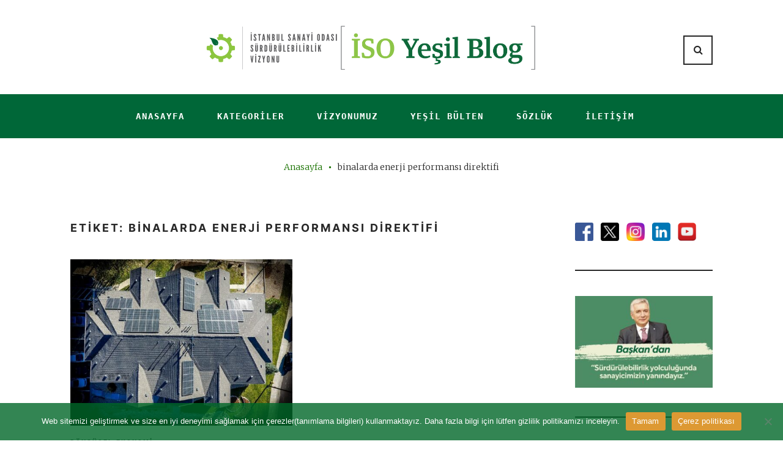

--- FILE ---
content_type: text/html; charset=UTF-8
request_url: https://www.isoyesilblog.com/tag/binalarda-enerji-performansi-direktifi/
body_size: 19980
content:
<!DOCTYPE html>
<html lang="tr">
<head>
<meta charset="UTF-8">
<link rel="profile" href="http://gmpg.org/xfn/11">
<link rel="pingback" href="https://www.isoyesilblog.com/xmlrpc.php">

<meta name="viewport" content="width=device-width, initial-scale=1" />
<meta name='robots' content='index, follow, max-image-preview:large, max-snippet:-1, max-video-preview:-1' />

	<!-- This site is optimized with the Yoast SEO plugin v24.5 - https://yoast.com/wordpress/plugins/seo/ -->
	<title>binalarda enerji performansı direktifi arşivleri - İSO Yeşil Blog</title>
	<link rel="canonical" href="https://www.isoyesilblog.com/tag/binalarda-enerji-performansi-direktifi/" />
	<meta property="og:locale" content="tr_TR" />
	<meta property="og:type" content="article" />
	<meta property="og:title" content="binalarda enerji performansı direktifi arşivleri - İSO Yeşil Blog" />
	<meta property="og:url" content="https://www.isoyesilblog.com/tag/binalarda-enerji-performansi-direktifi/" />
	<meta property="og:site_name" content="İSO Yeşil Blog" />
	<meta name="twitter:card" content="summary_large_image" />
	<meta name="twitter:site" content="@ist_sanayiodasi" />
	<script type="application/ld+json" class="yoast-schema-graph">{"@context":"https://schema.org","@graph":[{"@type":"CollectionPage","@id":"https://www.isoyesilblog.com/tag/binalarda-enerji-performansi-direktifi/","url":"https://www.isoyesilblog.com/tag/binalarda-enerji-performansi-direktifi/","name":"binalarda enerji performansı direktifi arşivleri - İSO Yeşil Blog","isPartOf":{"@id":"https://www.isoyesilblog.com/#website"},"primaryImageOfPage":{"@id":"https://www.isoyesilblog.com/tag/binalarda-enerji-performansi-direktifi/#primaryimage"},"image":{"@id":"https://www.isoyesilblog.com/tag/binalarda-enerji-performansi-direktifi/#primaryimage"},"thumbnailUrl":"https://www.isoyesilblog.com/wp-content/uploads/2021/12/kapak-4.jpg","breadcrumb":{"@id":"https://www.isoyesilblog.com/tag/binalarda-enerji-performansi-direktifi/#breadcrumb"},"inLanguage":"tr"},{"@type":"ImageObject","inLanguage":"tr","@id":"https://www.isoyesilblog.com/tag/binalarda-enerji-performansi-direktifi/#primaryimage","url":"https://www.isoyesilblog.com/wp-content/uploads/2021/12/kapak-4.jpg","contentUrl":"https://www.isoyesilblog.com/wp-content/uploads/2021/12/kapak-4.jpg","width":910,"height":683},{"@type":"BreadcrumbList","@id":"https://www.isoyesilblog.com/tag/binalarda-enerji-performansi-direktifi/#breadcrumb","itemListElement":[{"@type":"ListItem","position":1,"name":"Anasayfa","item":"https://www.isoyesilblog.com/"},{"@type":"ListItem","position":2,"name":"binalarda enerji performansı direktifi"}]},{"@type":"WebSite","@id":"https://www.isoyesilblog.com/#website","url":"https://www.isoyesilblog.com/","name":"İSO Yeşil Blog","description":"","publisher":{"@id":"https://www.isoyesilblog.com/#organization"},"potentialAction":[{"@type":"SearchAction","target":{"@type":"EntryPoint","urlTemplate":"https://www.isoyesilblog.com/?s={search_term_string}"},"query-input":{"@type":"PropertyValueSpecification","valueRequired":true,"valueName":"search_term_string"}}],"inLanguage":"tr"},{"@type":"Organization","@id":"https://www.isoyesilblog.com/#organization","name":"İSO Yeşil Blog","url":"https://www.isoyesilblog.com/","logo":{"@type":"ImageObject","inLanguage":"tr","@id":"https://www.isoyesilblog.com/#/schema/logo/image/","url":"https://www.isoyesilblog.com/wp-content/uploads/2021/09/New_YESIL-BLOG-LOGO.jpg","contentUrl":"https://www.isoyesilblog.com/wp-content/uploads/2021/09/New_YESIL-BLOG-LOGO.jpg","width":924,"height":120,"caption":"İSO Yeşil Blog"},"image":{"@id":"https://www.isoyesilblog.com/#/schema/logo/image/"},"sameAs":["https://www.facebook.com/istanbulsanayiodasi","https://x.com/ist_sanayiodasi","https://www.instagram.com/istanbulsanayiodasi/","https://www.linkedin.com/company/istanbulsanayiodasi/","https://www.youtube.com/istanbulsanayiodasi"]}]}</script>
	<!-- / Yoast SEO plugin. -->


<link rel='dns-prefetch' href='//fonts.googleapis.com' />
<link rel="alternate" type="application/rss+xml" title="İSO Yeşil Blog &raquo; akışı" href="https://www.isoyesilblog.com/feed/" />
<link rel="alternate" type="application/rss+xml" title="İSO Yeşil Blog &raquo; yorum akışı" href="https://www.isoyesilblog.com/comments/feed/" />
<link rel="alternate" type="application/rss+xml" title="İSO Yeşil Blog &raquo; binalarda enerji performansı direktifi etiket akışı" href="https://www.isoyesilblog.com/tag/binalarda-enerji-performansi-direktifi/feed/" />
		<!-- This site uses the Google Analytics by MonsterInsights plugin v9.10.0 - Using Analytics tracking - https://www.monsterinsights.com/ -->
							<script src="//www.googletagmanager.com/gtag/js?id=G-3WGQXJ9SXN"  data-cfasync="false" data-wpfc-render="false" type="text/javascript" async></script>
			<script data-cfasync="false" data-wpfc-render="false" type="text/javascript">
				var mi_version = '9.10.0';
				var mi_track_user = true;
				var mi_no_track_reason = '';
								var MonsterInsightsDefaultLocations = {"page_location":"https:\/\/www.isoyesilblog.com\/tag\/binalarda-enerji-performansi-direktifi\/"};
								if ( typeof MonsterInsightsPrivacyGuardFilter === 'function' ) {
					var MonsterInsightsLocations = (typeof MonsterInsightsExcludeQuery === 'object') ? MonsterInsightsPrivacyGuardFilter( MonsterInsightsExcludeQuery ) : MonsterInsightsPrivacyGuardFilter( MonsterInsightsDefaultLocations );
				} else {
					var MonsterInsightsLocations = (typeof MonsterInsightsExcludeQuery === 'object') ? MonsterInsightsExcludeQuery : MonsterInsightsDefaultLocations;
				}

								var disableStrs = [
										'ga-disable-G-3WGQXJ9SXN',
									];

				/* Function to detect opted out users */
				function __gtagTrackerIsOptedOut() {
					for (var index = 0; index < disableStrs.length; index++) {
						if (document.cookie.indexOf(disableStrs[index] + '=true') > -1) {
							return true;
						}
					}

					return false;
				}

				/* Disable tracking if the opt-out cookie exists. */
				if (__gtagTrackerIsOptedOut()) {
					for (var index = 0; index < disableStrs.length; index++) {
						window[disableStrs[index]] = true;
					}
				}

				/* Opt-out function */
				function __gtagTrackerOptout() {
					for (var index = 0; index < disableStrs.length; index++) {
						document.cookie = disableStrs[index] + '=true; expires=Thu, 31 Dec 2099 23:59:59 UTC; path=/';
						window[disableStrs[index]] = true;
					}
				}

				if ('undefined' === typeof gaOptout) {
					function gaOptout() {
						__gtagTrackerOptout();
					}
				}
								window.dataLayer = window.dataLayer || [];

				window.MonsterInsightsDualTracker = {
					helpers: {},
					trackers: {},
				};
				if (mi_track_user) {
					function __gtagDataLayer() {
						dataLayer.push(arguments);
					}

					function __gtagTracker(type, name, parameters) {
						if (!parameters) {
							parameters = {};
						}

						if (parameters.send_to) {
							__gtagDataLayer.apply(null, arguments);
							return;
						}

						if (type === 'event') {
														parameters.send_to = monsterinsights_frontend.v4_id;
							var hookName = name;
							if (typeof parameters['event_category'] !== 'undefined') {
								hookName = parameters['event_category'] + ':' + name;
							}

							if (typeof MonsterInsightsDualTracker.trackers[hookName] !== 'undefined') {
								MonsterInsightsDualTracker.trackers[hookName](parameters);
							} else {
								__gtagDataLayer('event', name, parameters);
							}
							
						} else {
							__gtagDataLayer.apply(null, arguments);
						}
					}

					__gtagTracker('js', new Date());
					__gtagTracker('set', {
						'developer_id.dZGIzZG': true,
											});
					if ( MonsterInsightsLocations.page_location ) {
						__gtagTracker('set', MonsterInsightsLocations);
					}
										__gtagTracker('config', 'G-3WGQXJ9SXN', {"forceSSL":"true","link_attribution":"true"} );
										window.gtag = __gtagTracker;										(function () {
						/* https://developers.google.com/analytics/devguides/collection/analyticsjs/ */
						/* ga and __gaTracker compatibility shim. */
						var noopfn = function () {
							return null;
						};
						var newtracker = function () {
							return new Tracker();
						};
						var Tracker = function () {
							return null;
						};
						var p = Tracker.prototype;
						p.get = noopfn;
						p.set = noopfn;
						p.send = function () {
							var args = Array.prototype.slice.call(arguments);
							args.unshift('send');
							__gaTracker.apply(null, args);
						};
						var __gaTracker = function () {
							var len = arguments.length;
							if (len === 0) {
								return;
							}
							var f = arguments[len - 1];
							if (typeof f !== 'object' || f === null || typeof f.hitCallback !== 'function') {
								if ('send' === arguments[0]) {
									var hitConverted, hitObject = false, action;
									if ('event' === arguments[1]) {
										if ('undefined' !== typeof arguments[3]) {
											hitObject = {
												'eventAction': arguments[3],
												'eventCategory': arguments[2],
												'eventLabel': arguments[4],
												'value': arguments[5] ? arguments[5] : 1,
											}
										}
									}
									if ('pageview' === arguments[1]) {
										if ('undefined' !== typeof arguments[2]) {
											hitObject = {
												'eventAction': 'page_view',
												'page_path': arguments[2],
											}
										}
									}
									if (typeof arguments[2] === 'object') {
										hitObject = arguments[2];
									}
									if (typeof arguments[5] === 'object') {
										Object.assign(hitObject, arguments[5]);
									}
									if ('undefined' !== typeof arguments[1].hitType) {
										hitObject = arguments[1];
										if ('pageview' === hitObject.hitType) {
											hitObject.eventAction = 'page_view';
										}
									}
									if (hitObject) {
										action = 'timing' === arguments[1].hitType ? 'timing_complete' : hitObject.eventAction;
										hitConverted = mapArgs(hitObject);
										__gtagTracker('event', action, hitConverted);
									}
								}
								return;
							}

							function mapArgs(args) {
								var arg, hit = {};
								var gaMap = {
									'eventCategory': 'event_category',
									'eventAction': 'event_action',
									'eventLabel': 'event_label',
									'eventValue': 'event_value',
									'nonInteraction': 'non_interaction',
									'timingCategory': 'event_category',
									'timingVar': 'name',
									'timingValue': 'value',
									'timingLabel': 'event_label',
									'page': 'page_path',
									'location': 'page_location',
									'title': 'page_title',
									'referrer' : 'page_referrer',
								};
								for (arg in args) {
																		if (!(!args.hasOwnProperty(arg) || !gaMap.hasOwnProperty(arg))) {
										hit[gaMap[arg]] = args[arg];
									} else {
										hit[arg] = args[arg];
									}
								}
								return hit;
							}

							try {
								f.hitCallback();
							} catch (ex) {
							}
						};
						__gaTracker.create = newtracker;
						__gaTracker.getByName = newtracker;
						__gaTracker.getAll = function () {
							return [];
						};
						__gaTracker.remove = noopfn;
						__gaTracker.loaded = true;
						window['__gaTracker'] = __gaTracker;
					})();
									} else {
										console.log("");
					(function () {
						function __gtagTracker() {
							return null;
						}

						window['__gtagTracker'] = __gtagTracker;
						window['gtag'] = __gtagTracker;
					})();
									}
			</script>
							<!-- / Google Analytics by MonsterInsights -->
		<style id='wp-img-auto-sizes-contain-inline-css' type='text/css'>
img:is([sizes=auto i],[sizes^="auto," i]){contain-intrinsic-size:3000px 1500px}
/*# sourceURL=wp-img-auto-sizes-contain-inline-css */
</style>
<link rel='stylesheet' id='pt-cv-public-style-css' href='https://www.isoyesilblog.com/wp-content/plugins/content-views-query-and-display-post-page/public/assets/css/cv.css?ver=4.1' type='text/css' media='all' />
<link rel='stylesheet' id='jquery-swiper-css' href='https://www.isoyesilblog.com/wp-content/themes/waylard/assets/css/swiper.min.css?ver=3.3.0' type='text/css' media='all' />
<style id='wp-emoji-styles-inline-css' type='text/css'>

	img.wp-smiley, img.emoji {
		display: inline !important;
		border: none !important;
		box-shadow: none !important;
		height: 1em !important;
		width: 1em !important;
		margin: 0 0.07em !important;
		vertical-align: -0.1em !important;
		background: none !important;
		padding: 0 !important;
	}
/*# sourceURL=wp-emoji-styles-inline-css */
</style>
<link rel='stylesheet' id='wp-block-library-css' href='https://www.isoyesilblog.com/wp-includes/css/dist/block-library/style.min.css?ver=6.9' type='text/css' media='all' />
<style id='wp-block-paragraph-inline-css' type='text/css'>
.is-small-text{font-size:.875em}.is-regular-text{font-size:1em}.is-large-text{font-size:2.25em}.is-larger-text{font-size:3em}.has-drop-cap:not(:focus):first-letter{float:left;font-size:8.4em;font-style:normal;font-weight:100;line-height:.68;margin:.05em .1em 0 0;text-transform:uppercase}body.rtl .has-drop-cap:not(:focus):first-letter{float:none;margin-left:.1em}p.has-drop-cap.has-background{overflow:hidden}:root :where(p.has-background){padding:1.25em 2.375em}:where(p.has-text-color:not(.has-link-color)) a{color:inherit}p.has-text-align-left[style*="writing-mode:vertical-lr"],p.has-text-align-right[style*="writing-mode:vertical-rl"]{rotate:180deg}
/*# sourceURL=https://www.isoyesilblog.com/wp-includes/blocks/paragraph/style.min.css */
</style>
<style id='global-styles-inline-css' type='text/css'>
:root{--wp--preset--aspect-ratio--square: 1;--wp--preset--aspect-ratio--4-3: 4/3;--wp--preset--aspect-ratio--3-4: 3/4;--wp--preset--aspect-ratio--3-2: 3/2;--wp--preset--aspect-ratio--2-3: 2/3;--wp--preset--aspect-ratio--16-9: 16/9;--wp--preset--aspect-ratio--9-16: 9/16;--wp--preset--color--black: #000000;--wp--preset--color--cyan-bluish-gray: #abb8c3;--wp--preset--color--white: #ffffff;--wp--preset--color--pale-pink: #f78da7;--wp--preset--color--vivid-red: #cf2e2e;--wp--preset--color--luminous-vivid-orange: #ff6900;--wp--preset--color--luminous-vivid-amber: #fcb900;--wp--preset--color--light-green-cyan: #7bdcb5;--wp--preset--color--vivid-green-cyan: #00d084;--wp--preset--color--pale-cyan-blue: #8ed1fc;--wp--preset--color--vivid-cyan-blue: #0693e3;--wp--preset--color--vivid-purple: #9b51e0;--wp--preset--gradient--vivid-cyan-blue-to-vivid-purple: linear-gradient(135deg,rgb(6,147,227) 0%,rgb(155,81,224) 100%);--wp--preset--gradient--light-green-cyan-to-vivid-green-cyan: linear-gradient(135deg,rgb(122,220,180) 0%,rgb(0,208,130) 100%);--wp--preset--gradient--luminous-vivid-amber-to-luminous-vivid-orange: linear-gradient(135deg,rgb(252,185,0) 0%,rgb(255,105,0) 100%);--wp--preset--gradient--luminous-vivid-orange-to-vivid-red: linear-gradient(135deg,rgb(255,105,0) 0%,rgb(207,46,46) 100%);--wp--preset--gradient--very-light-gray-to-cyan-bluish-gray: linear-gradient(135deg,rgb(238,238,238) 0%,rgb(169,184,195) 100%);--wp--preset--gradient--cool-to-warm-spectrum: linear-gradient(135deg,rgb(74,234,220) 0%,rgb(151,120,209) 20%,rgb(207,42,186) 40%,rgb(238,44,130) 60%,rgb(251,105,98) 80%,rgb(254,248,76) 100%);--wp--preset--gradient--blush-light-purple: linear-gradient(135deg,rgb(255,206,236) 0%,rgb(152,150,240) 100%);--wp--preset--gradient--blush-bordeaux: linear-gradient(135deg,rgb(254,205,165) 0%,rgb(254,45,45) 50%,rgb(107,0,62) 100%);--wp--preset--gradient--luminous-dusk: linear-gradient(135deg,rgb(255,203,112) 0%,rgb(199,81,192) 50%,rgb(65,88,208) 100%);--wp--preset--gradient--pale-ocean: linear-gradient(135deg,rgb(255,245,203) 0%,rgb(182,227,212) 50%,rgb(51,167,181) 100%);--wp--preset--gradient--electric-grass: linear-gradient(135deg,rgb(202,248,128) 0%,rgb(113,206,126) 100%);--wp--preset--gradient--midnight: linear-gradient(135deg,rgb(2,3,129) 0%,rgb(40,116,252) 100%);--wp--preset--font-size--small: 13px;--wp--preset--font-size--medium: 20px;--wp--preset--font-size--large: 36px;--wp--preset--font-size--x-large: 42px;--wp--preset--spacing--20: 0.44rem;--wp--preset--spacing--30: 0.67rem;--wp--preset--spacing--40: 1rem;--wp--preset--spacing--50: 1.5rem;--wp--preset--spacing--60: 2.25rem;--wp--preset--spacing--70: 3.38rem;--wp--preset--spacing--80: 5.06rem;--wp--preset--shadow--natural: 6px 6px 9px rgba(0, 0, 0, 0.2);--wp--preset--shadow--deep: 12px 12px 50px rgba(0, 0, 0, 0.4);--wp--preset--shadow--sharp: 6px 6px 0px rgba(0, 0, 0, 0.2);--wp--preset--shadow--outlined: 6px 6px 0px -3px rgb(255, 255, 255), 6px 6px rgb(0, 0, 0);--wp--preset--shadow--crisp: 6px 6px 0px rgb(0, 0, 0);}:where(.is-layout-flex){gap: 0.5em;}:where(.is-layout-grid){gap: 0.5em;}body .is-layout-flex{display: flex;}.is-layout-flex{flex-wrap: wrap;align-items: center;}.is-layout-flex > :is(*, div){margin: 0;}body .is-layout-grid{display: grid;}.is-layout-grid > :is(*, div){margin: 0;}:where(.wp-block-columns.is-layout-flex){gap: 2em;}:where(.wp-block-columns.is-layout-grid){gap: 2em;}:where(.wp-block-post-template.is-layout-flex){gap: 1.25em;}:where(.wp-block-post-template.is-layout-grid){gap: 1.25em;}.has-black-color{color: var(--wp--preset--color--black) !important;}.has-cyan-bluish-gray-color{color: var(--wp--preset--color--cyan-bluish-gray) !important;}.has-white-color{color: var(--wp--preset--color--white) !important;}.has-pale-pink-color{color: var(--wp--preset--color--pale-pink) !important;}.has-vivid-red-color{color: var(--wp--preset--color--vivid-red) !important;}.has-luminous-vivid-orange-color{color: var(--wp--preset--color--luminous-vivid-orange) !important;}.has-luminous-vivid-amber-color{color: var(--wp--preset--color--luminous-vivid-amber) !important;}.has-light-green-cyan-color{color: var(--wp--preset--color--light-green-cyan) !important;}.has-vivid-green-cyan-color{color: var(--wp--preset--color--vivid-green-cyan) !important;}.has-pale-cyan-blue-color{color: var(--wp--preset--color--pale-cyan-blue) !important;}.has-vivid-cyan-blue-color{color: var(--wp--preset--color--vivid-cyan-blue) !important;}.has-vivid-purple-color{color: var(--wp--preset--color--vivid-purple) !important;}.has-black-background-color{background-color: var(--wp--preset--color--black) !important;}.has-cyan-bluish-gray-background-color{background-color: var(--wp--preset--color--cyan-bluish-gray) !important;}.has-white-background-color{background-color: var(--wp--preset--color--white) !important;}.has-pale-pink-background-color{background-color: var(--wp--preset--color--pale-pink) !important;}.has-vivid-red-background-color{background-color: var(--wp--preset--color--vivid-red) !important;}.has-luminous-vivid-orange-background-color{background-color: var(--wp--preset--color--luminous-vivid-orange) !important;}.has-luminous-vivid-amber-background-color{background-color: var(--wp--preset--color--luminous-vivid-amber) !important;}.has-light-green-cyan-background-color{background-color: var(--wp--preset--color--light-green-cyan) !important;}.has-vivid-green-cyan-background-color{background-color: var(--wp--preset--color--vivid-green-cyan) !important;}.has-pale-cyan-blue-background-color{background-color: var(--wp--preset--color--pale-cyan-blue) !important;}.has-vivid-cyan-blue-background-color{background-color: var(--wp--preset--color--vivid-cyan-blue) !important;}.has-vivid-purple-background-color{background-color: var(--wp--preset--color--vivid-purple) !important;}.has-black-border-color{border-color: var(--wp--preset--color--black) !important;}.has-cyan-bluish-gray-border-color{border-color: var(--wp--preset--color--cyan-bluish-gray) !important;}.has-white-border-color{border-color: var(--wp--preset--color--white) !important;}.has-pale-pink-border-color{border-color: var(--wp--preset--color--pale-pink) !important;}.has-vivid-red-border-color{border-color: var(--wp--preset--color--vivid-red) !important;}.has-luminous-vivid-orange-border-color{border-color: var(--wp--preset--color--luminous-vivid-orange) !important;}.has-luminous-vivid-amber-border-color{border-color: var(--wp--preset--color--luminous-vivid-amber) !important;}.has-light-green-cyan-border-color{border-color: var(--wp--preset--color--light-green-cyan) !important;}.has-vivid-green-cyan-border-color{border-color: var(--wp--preset--color--vivid-green-cyan) !important;}.has-pale-cyan-blue-border-color{border-color: var(--wp--preset--color--pale-cyan-blue) !important;}.has-vivid-cyan-blue-border-color{border-color: var(--wp--preset--color--vivid-cyan-blue) !important;}.has-vivid-purple-border-color{border-color: var(--wp--preset--color--vivid-purple) !important;}.has-vivid-cyan-blue-to-vivid-purple-gradient-background{background: var(--wp--preset--gradient--vivid-cyan-blue-to-vivid-purple) !important;}.has-light-green-cyan-to-vivid-green-cyan-gradient-background{background: var(--wp--preset--gradient--light-green-cyan-to-vivid-green-cyan) !important;}.has-luminous-vivid-amber-to-luminous-vivid-orange-gradient-background{background: var(--wp--preset--gradient--luminous-vivid-amber-to-luminous-vivid-orange) !important;}.has-luminous-vivid-orange-to-vivid-red-gradient-background{background: var(--wp--preset--gradient--luminous-vivid-orange-to-vivid-red) !important;}.has-very-light-gray-to-cyan-bluish-gray-gradient-background{background: var(--wp--preset--gradient--very-light-gray-to-cyan-bluish-gray) !important;}.has-cool-to-warm-spectrum-gradient-background{background: var(--wp--preset--gradient--cool-to-warm-spectrum) !important;}.has-blush-light-purple-gradient-background{background: var(--wp--preset--gradient--blush-light-purple) !important;}.has-blush-bordeaux-gradient-background{background: var(--wp--preset--gradient--blush-bordeaux) !important;}.has-luminous-dusk-gradient-background{background: var(--wp--preset--gradient--luminous-dusk) !important;}.has-pale-ocean-gradient-background{background: var(--wp--preset--gradient--pale-ocean) !important;}.has-electric-grass-gradient-background{background: var(--wp--preset--gradient--electric-grass) !important;}.has-midnight-gradient-background{background: var(--wp--preset--gradient--midnight) !important;}.has-small-font-size{font-size: var(--wp--preset--font-size--small) !important;}.has-medium-font-size{font-size: var(--wp--preset--font-size--medium) !important;}.has-large-font-size{font-size: var(--wp--preset--font-size--large) !important;}.has-x-large-font-size{font-size: var(--wp--preset--font-size--x-large) !important;}
/*# sourceURL=global-styles-inline-css */
</style>

<style id='classic-theme-styles-inline-css' type='text/css'>
/*! This file is auto-generated */
.wp-block-button__link{color:#fff;background-color:#32373c;border-radius:9999px;box-shadow:none;text-decoration:none;padding:calc(.667em + 2px) calc(1.333em + 2px);font-size:1.125em}.wp-block-file__button{background:#32373c;color:#fff;text-decoration:none}
/*# sourceURL=/wp-includes/css/classic-themes.min.css */
</style>
<link rel='stylesheet' id='contact-form-7-css' href='https://www.isoyesilblog.com/wp-content/plugins/contact-form-7/includes/css/styles.css?ver=6.0.4' type='text/css' media='all' />
<link rel='stylesheet' id='cookie-notice-front-css' href='https://www.isoyesilblog.com/wp-content/plugins/cookie-notice/css/front.min.css?ver=2.5.5' type='text/css' media='all' />
<link rel='stylesheet' id='noptin-popups-css' href='https://www.isoyesilblog.com/wp-content/plugins/newsletter-optin-box/build/Forms/assets/css/style-popups.css?ver=e7b35af90ba8a7250743' type='text/css' media='all' />
<link rel='stylesheet' id='noptin-form-css' href='https://www.isoyesilblog.com/wp-content/plugins/newsletter-optin-box/build/Forms/assets/css/style-form.css?ver=c66b00a696586adc8712' type='text/css' media='all' />
<link rel='stylesheet' id='font-awesome-css' href='https://www.isoyesilblog.com/wp-content/plugins/elementor/assets/lib/font-awesome/css/font-awesome.min.css?ver=4.7.0' type='text/css' media='all' />
<link rel='stylesheet' id='material-icons-css' href='https://www.isoyesilblog.com/wp-content/themes/waylard/assets/css/material-icons.min.css?ver=2.2.0' type='text/css' media='all' />
<link rel='stylesheet' id='magnific-popup-css' href='https://www.isoyesilblog.com/wp-content/themes/waylard/assets/css/magnific-popup.min.css?ver=1.0.1' type='text/css' media='all' />
<link rel='stylesheet' id='waylard-theme-style-css' href='https://www.isoyesilblog.com/wp-content/themes/waylard/style.css?ver=1.0.0' type='text/css' media='all' />
<link rel='stylesheet' id='waylard-fonts-css' href='https://fonts.googleapis.com/css?family=Playfair+Display%3A400%2C400italic%2C700%2C700italic%2C900&#038;subset=latin%2Clatin-ext' type='text/css' media='all' />
<link rel='stylesheet' id='cherry-google-fonts-css' href='//fonts.googleapis.com/css?family=Merriweather%3A400%2C300%7CPlayfair+Display%3A700%2C700italic%2C400%2C900%7CRoboto%3A900&#038;subset=latin&#038;ver=6.9' type='text/css' media='all' />
<style id='akismet-widget-style-inline-css' type='text/css'>

			.a-stats {
				--akismet-color-mid-green: #357b49;
				--akismet-color-white: #fff;
				--akismet-color-light-grey: #f6f7f7;

				max-width: 350px;
				width: auto;
			}

			.a-stats * {
				all: unset;
				box-sizing: border-box;
			}

			.a-stats strong {
				font-weight: 600;
			}

			.a-stats a.a-stats__link,
			.a-stats a.a-stats__link:visited,
			.a-stats a.a-stats__link:active {
				background: var(--akismet-color-mid-green);
				border: none;
				box-shadow: none;
				border-radius: 8px;
				color: var(--akismet-color-white);
				cursor: pointer;
				display: block;
				font-family: -apple-system, BlinkMacSystemFont, 'Segoe UI', 'Roboto', 'Oxygen-Sans', 'Ubuntu', 'Cantarell', 'Helvetica Neue', sans-serif;
				font-weight: 500;
				padding: 12px;
				text-align: center;
				text-decoration: none;
				transition: all 0.2s ease;
			}

			/* Extra specificity to deal with TwentyTwentyOne focus style */
			.widget .a-stats a.a-stats__link:focus {
				background: var(--akismet-color-mid-green);
				color: var(--akismet-color-white);
				text-decoration: none;
			}

			.a-stats a.a-stats__link:hover {
				filter: brightness(110%);
				box-shadow: 0 4px 12px rgba(0, 0, 0, 0.06), 0 0 2px rgba(0, 0, 0, 0.16);
			}

			.a-stats .count {
				color: var(--akismet-color-white);
				display: block;
				font-size: 1.5em;
				line-height: 1.4;
				padding: 0 13px;
				white-space: nowrap;
			}
		
/*# sourceURL=akismet-widget-style-inline-css */
</style>
<link rel='stylesheet' id='heateor_sss_frontend_css-css' href='https://www.isoyesilblog.com/wp-content/plugins/sassy-social-share/public/css/sassy-social-share-public.css?ver=3.3.70' type='text/css' media='all' />
<style id='heateor_sss_frontend_css-inline-css' type='text/css'>
.heateor_sss_button_instagram span.heateor_sss_svg,a.heateor_sss_instagram span.heateor_sss_svg{background:radial-gradient(circle at 30% 107%,#fdf497 0,#fdf497 5%,#fd5949 45%,#d6249f 60%,#285aeb 90%)}.heateor_sss_horizontal_sharing .heateor_sss_svg,.heateor_sss_standard_follow_icons_container .heateor_sss_svg{color:#fff;border-width:0px;border-style:solid;border-color:transparent}.heateor_sss_horizontal_sharing .heateorSssTCBackground{color:#666}.heateor_sss_horizontal_sharing span.heateor_sss_svg:hover,.heateor_sss_standard_follow_icons_container span.heateor_sss_svg:hover{border-color:transparent;}.heateor_sss_vertical_sharing span.heateor_sss_svg,.heateor_sss_floating_follow_icons_container span.heateor_sss_svg{color:#fff;border-width:0px;border-style:solid;border-color:transparent;}.heateor_sss_vertical_sharing .heateorSssTCBackground{color:#666;}.heateor_sss_vertical_sharing span.heateor_sss_svg:hover,.heateor_sss_floating_follow_icons_container span.heateor_sss_svg:hover{border-color:transparent;}@media screen and (max-width:783px) {.heateor_sss_vertical_sharing{display:none!important}}
/*# sourceURL=heateor_sss_frontend_css-inline-css */
</style>
<script type="text/javascript" src="https://www.isoyesilblog.com/wp-includes/js/jquery/jquery.min.js?ver=3.7.1" id="jquery-core-js"></script>
<script type="text/javascript" src="https://www.isoyesilblog.com/wp-includes/js/jquery/jquery-migrate.min.js?ver=3.4.1" id="jquery-migrate-js"></script>
<script type="text/javascript" src="https://www.isoyesilblog.com/wp-content/plugins/google-analytics-for-wordpress/assets/js/frontend-gtag.min.js?ver=9.10.0" id="monsterinsights-frontend-script-js" async="async" data-wp-strategy="async"></script>
<script data-cfasync="false" data-wpfc-render="false" type="text/javascript" id='monsterinsights-frontend-script-js-extra'>/* <![CDATA[ */
var monsterinsights_frontend = {"js_events_tracking":"true","download_extensions":"doc,pdf,ppt,zip,xls,docx,pptx,xlsx","inbound_paths":"[{\"path\":\"\\\/go\\\/\",\"label\":\"affiliate\"},{\"path\":\"\\\/recommend\\\/\",\"label\":\"affiliate\"}]","home_url":"https:\/\/www.isoyesilblog.com","hash_tracking":"false","v4_id":"G-3WGQXJ9SXN"};/* ]]> */
</script>
<script type="text/javascript" id="cookie-notice-front-js-before">
/* <![CDATA[ */
var cnArgs = {"ajaxUrl":"https:\/\/www.isoyesilblog.com\/wp-admin\/admin-ajax.php","nonce":"fc719e65f2","hideEffect":"fade","position":"bottom","onScroll":false,"onScrollOffset":100,"onClick":false,"cookieName":"cookie_notice_accepted","cookieTime":7862400,"cookieTimeRejected":86400,"globalCookie":false,"redirection":false,"cache":false,"revokeCookies":false,"revokeCookiesOpt":"automatic"};

//# sourceURL=cookie-notice-front-js-before
/* ]]> */
</script>
<script type="text/javascript" src="https://www.isoyesilblog.com/wp-content/plugins/cookie-notice/js/front.min.js?ver=2.5.5" id="cookie-notice-front-js"></script>
<link rel="https://api.w.org/" href="https://www.isoyesilblog.com/wp-json/" /><link rel="alternate" title="JSON" type="application/json" href="https://www.isoyesilblog.com/wp-json/wp/v2/tags/492" /><link rel="EditURI" type="application/rsd+xml" title="RSD" href="https://www.isoyesilblog.com/xmlrpc.php?rsd" />
<meta name="generator" content="WordPress 6.9" />
<meta name="generator" content="Elementor 3.27.6; features: additional_custom_breakpoints; settings: css_print_method-external, google_font-enabled, font_display-auto">
			<style>
				.e-con.e-parent:nth-of-type(n+4):not(.e-lazyloaded):not(.e-no-lazyload),
				.e-con.e-parent:nth-of-type(n+4):not(.e-lazyloaded):not(.e-no-lazyload) * {
					background-image: none !important;
				}
				@media screen and (max-height: 1024px) {
					.e-con.e-parent:nth-of-type(n+3):not(.e-lazyloaded):not(.e-no-lazyload),
					.e-con.e-parent:nth-of-type(n+3):not(.e-lazyloaded):not(.e-no-lazyload) * {
						background-image: none !important;
					}
				}
				@media screen and (max-height: 640px) {
					.e-con.e-parent:nth-of-type(n+2):not(.e-lazyloaded):not(.e-no-lazyload),
					.e-con.e-parent:nth-of-type(n+2):not(.e-lazyloaded):not(.e-no-lazyload) * {
						background-image: none !important;
					}
				}
			</style>
			<link rel="icon" href="https://www.isoyesilblog.com/wp-content/uploads/2021/08/cropped-surdurulebilir-yonetim-logo-copy-32x32.png" sizes="32x32" />
<link rel="icon" href="https://www.isoyesilblog.com/wp-content/uploads/2021/08/cropped-surdurulebilir-yonetim-logo-copy-192x192.png" sizes="192x192" />
<link rel="apple-touch-icon" href="https://www.isoyesilblog.com/wp-content/uploads/2021/08/cropped-surdurulebilir-yonetim-logo-copy-180x180.png" />
<meta name="msapplication-TileImage" content="https://www.isoyesilblog.com/wp-content/uploads/2021/08/cropped-surdurulebilir-yonetim-logo-copy-270x270.png" />
<style type="text/css">/* #Typography */body {font-style: normal;font-weight: 400;font-size: 18px;line-height: 1.45;font-family: Merriweather, serif;letter-spacing: 0px;text-align: left;color: #282828;}h1 {font-style: normal;font-weight: 700;font-size: 25px;line-height: 1.2;font-family: 'Playfair Display', serif;letter-spacing: 0px;text-align: inherit;color: #282828;}h2 {font-style: normal;font-weight: 700;font-size: 21px;line-height: 1.3;font-family: 'Playfair Display', serif;letter-spacing: 0px;text-align: inherit;color: #282828;}h3 {font-style: normal;font-weight: 700;font-size: 22px;line-height: 1.2;font-family: 'Playfair Display', serif;letter-spacing: 0px;text-align: inherit;color: #282828;}h4 {font-style: italic;font-weight: 700;font-size: 24px;line-height: 1.3;font-family: 'Playfair Display', serif;letter-spacing: 0px;text-align: inherit;color: #282828;}h5 {font-style: normal;font-weight: 900;font-size: 18px;line-height: 1.7;font-family: Roboto, sans-serif;letter-spacing: 3px;text-align: inherit;color: #282828;}h6 {font-style: normal;font-weight: 400;font-size: 18px;line-height: 1.7;font-family: 'Playfair Display', serif;letter-spacing: 0px;text-align: inherit;color: #282828;}@media (min-width: 992px) {h1 { font-size: 50px; }h2 { font-size: 34px; }h3 { font-size: 24px; }h4 { font-size: 24px; }}.site-header,.site-footer,.widget-area span {font-family: Roboto Mono, monospace;}.site-header .top-panel__message {font-family: Roboto Mono, monospace;color: #1a7200;}a { color: #1a7200; }a:hover { color: #d3a12c; }h1 a:hover,h2 a:hover,h3 a:hover,h4 a:hover,h5 a:hover,h6 a:hover {color: #282828;}/* #Invert Color Scheme */.invert { color: #fff; }.invert h1 { color: #fff; }.invert h2 { color: #fff; }.invert h3 { color: #fff; }.invert h4 { color: #fff; }.invert h5 { color: #fff; }.invert h6 { color: #fff; }.invert a { color: #ffffff; }.invert a:hover { color: #fff; }/* #Layout */@media (min-width: 1200px) {.container {max-width: 1100px;}}/* #Elements */blockquote {font-family: 'Playfair Display', serif;font-weight: 700;line-height: 1.3;}blockquote cite {font-family: Merriweather, serif;}blockquote a:hover {color: #1a7200;}code {color: #fff;background: #282828;}.entry-content ul li::before,.entry-content ol li::before {color: #282828;}/* #Header */.header-container {background-color: #ffffff;background-image: url();background-repeat: repeat;background-position: left top;background-attachment: scroll;}/* ##Logo */.site-logo {font-style: normal;font-weight: 900;font-size: 40px;font-family: 'Playfair Display', serif;}.site-branding .site-logo,.site-logo__link,.site-logo:hover {color: #282828;}.site-description {font-family: 'Playfair Display', serif;color: #1a7200;}/* ##Top Panel */.top-panel__menu-list .menu-item::after {color: #1a7200;}.top-panel__message .fa,.top-panel__message .material-icons {color: #282828;}/* #Search Form */.search-form__field {color: #282828;}.top-panel .search-form__submit {color: #282828;}.top-panel .search-form__submit:hover {color: #282828;}.search-form .search-form__field {color: #1a7200;}.search-form_wrap .close-btn .close-btn-link {border-color: #282828;}/* #Comment, Contact, Password Forms */.comment-form .submit,.wpcf7-submit,.post-password-form label + input {color: #282828;border-color: #282828;}.comment-form .submit:hover,.wpcf7-submit:hover,.post-password-form label + input:hover {color: #fff;background-color: #282828;border-color: #282828;}/* #Input Placeholders */::-webkit-input-placeholder { color: #1a7200; font-family: 'Roboto Mono', monospace; }::-moz-placeholder{ color: #1a7200; font-family: 'Roboto Mono', monospace; }:-moz-placeholder{ color: #1a7200; font-family: 'Roboto Mono', monospace; }:-ms-input-placeholder{ color: #1a7200; font-family: 'Roboto Mono', monospace; }input[type='text'],input[type='email'],input[type='url'],input[type='password'],input[type='search'],input[type='number'],input[type='tel'],input[type='range'],input[type='date'],input[type='month'],input[type='week'],input[type='time'],input[type='datetime'],input[type='datetime-local'],input[type='color'],select,textarea {font-family: 'Roboto Mono', monospace;color: #1a7200;}/* #Social */.social-list a:hover,.share-btns__link:hover {color: #282828;}.social-list a:hover::before,.share-btns__link:hover {color: #282828;}.posts-list .share-btns__link {color: #282828;}.posts-list .share-btns__link:hover {color: #282828;}.social-list--footer .menu-item a:hover { color: #ffffff; }.social-list--footer .menu-item a:hover::before { background-color: rgba(255,255,255,0.1); }/* #Social (invert scheme) */.invert .social-list a {color: #fff;}.invert .social-list a:hover,.invert .social-list a:hover::before,.invert .share-btns__link:hover {color: #fff;}.invert .social-list .menu-item > a::after {background-color: #fff;}/* #Main Menu */.main-navigation .sub-menu li.menu-item-has-children::after {color: #1a7200;}.minimal .main-navigation .menu > li > a::after {background-color: #282828;}.default .main-navigation.invert .menu > li.menu-hover > a,.default .main-navigation.invert .menu > li.menu-hover .menu-item__desc,.centered .main-navigation.invert .menu > li.menu-hover > a,.centered .main-navigation.invert .menu > li.menu-hover .menu-item__desc {color: #fff;}.default .main-navigation .menu > li.current_page_item > a,.centered .main-navigation .menu > li.current_page_item > a {color: #fff;}.menu-item__desc {color: #1a7200;}.menu-toggle:hover {color: #fff;}/* #Footer Menu */.invert .footer-menu__items li.current-menu-item a,.invert .footer-menu__items li.current_page_item a {color: #fff;}.site-footer.default .footer-copyright + .footer-menu .footer-menu__items,.site-footer.centered .footer-copyright + .footer-menu .footer-menu__items {border-color: #1a7200;}/* #Entry Meta */.sticky__label {color: #282828;}.has-post-thumbnail .sticky__label {border-top-color: #fff;}.post__cats a {color: #282828;font-family: 'Roboto Mono', monospace;}.post__cats a:hover {color: #1a7200;}.invert .post__cats a {color: #1a7200;}.invert .post__cats a:hover {color: #fff;}.post .entry-meta,.post .entry-meta a,.comment-metadata,.single .post span.post__comments {font-family: 'Roboto Mono', monospace;color: #1a7200;}/*icon:material:star_border*/.entry-meta .material-icons,.post__tags .material-icons,.entry-meta .fa,.post__tags .fa {color: rgba(40,40,40,0.3);}.post-featured-content {color: #282828;}.post .entry-meta a:hover {color: #282828;}.invert .post .entry-meta a:hover {color: #fff;}.post .entry-content .btn {color: #282828;}/* #Post Format */.post-format-link {font-family: 'Roboto Mono', monospace;color: #ffffff;background-color: rgba(40,40,40,0.8);}.post-format-link {color: #fff;background-color: #282828;}.post-format-link:hover, .post-format-link:before {color: #fff;}/* #Author Bio */.post-author__title a:hover {color: #fff;}/* #Comments */.comment-reply-title {font-style: normal;font-weight: 900;font-size: 18px;line-height: 1.7;font-family: Roboto, sans-serif;letter-spacing: 3px;text-align: inherit;color: #282828;}.comments-title,.comment-reply-title {color: #282828;}#cancel-comment-reply-link {color: #282828;}#cancel-comment-reply-link:hover {color: #282828;}.comment-reply-link {color: #282828;}.comment-reply-link:hover {color: #1a7200;}.invert .custom-posts__item .entry-content h3 a {color: #ffffff;}.invert .custom-posts__item .entry-content h3 a {color: #fff;}.post-author__title a:hover {color: #282828;}.post-author-bio,.post-navigation,.comments-area,.comment-list {border-color: #282828;}/* #Paginations */.pagination,.navigation {font-family: 'Roboto Mono', monospace;}.page-numbers,.page-links a {color: #282828;}a.page-numbers:hover,.page-numbers.current,.page-links a:hover,.page-links > .page-links__item {color: #282828;}.page-numbers.next,.page-numbers.prev,.page-links > .page-links__item,.navigation .nav-links a {color: #282828;border-color: #282828;}.navigation .nav-links a:hover {color: #282828;}.post-navigation .nav-links .nav-next a:hover,.post-navigation .nav-links .nav-previous a:hover {box-shadow: inset 0 0 0 2px #282828;}.page-links > .page-links__item {border-color: transparent;}.page-links a {color: #282828;border-color: #282828;}.page-links a:hover {background-color: #282828;}.page-links a .page-links__item {color: #282828;border-color: #282828;}.page-links a:hover .page-links__item {color: #ffffff;}.post-navigation__post-title {font-style: normal;font-weight: 400;font-size: 18px;line-height: 1.7;font-family: 'Playfair Display', serif;letter-spacing: 0px;}/* #Breadcrumbs */.breadcrumbs__item {font-style: normal;font-weight: 300;font-size: 14px;line-height: 1.6;font-family: Merriweather, serif;letter-spacing: 0px;}.breadcrumbs__item-sep {color: #1a7200;}.entry-content a {color: #282828;}/* #Footer */.site-footer {background-color: #006738;}.footer-area-wrap {background-color: #006738;border-color: #282828;}.footer-copyright {color: #1a7200;}.invert .site-info a:hover {color: #fff;}.invert .site-info a::before {color: #1a7200;}/* #ToTop button */#toTop {color: #282828;background-color: #fff;border-color: #282828;}#toTop:hover {box-shadow: inset 0 0 0 2px #282828;}/* #Page Preloader */.page-preloader-cover .cssload-loader:before,.page-preloader-cover .cssload-loader:after {background-color: #282828;}/* #Button Appearance Styles (regular scheme) */.btn,button,input[type='button'],input[type='reset'],input[type='submit'] {font-family: 'Roboto Mono', monospace;}.btn-default,.btn-primary,.btn-secondary,.btn-default:hover,.btn-primary:hover,.btn-secondary:hover {color: #282828;}.btn-default {background-color: #1a7200;border-color: #1a7200;}.btn:hover {box-shadow: inset 0 0 0 2px #282828;}.btn-default:focus {box-shadow: 0 0 10px #1a7200;}.btn-primary {border-color: #282828;}.btn-primary:hover {box-shadow: inset 0 0 0 2px #282828;}.btn-secondary {background-color: #282828;border-color: #282828;}.btn-secondary:focus {box-shadow: 0 0 10px #282828;}/* #Button Appearance Styles (invert scheme) */.invert .btn-default {color: #1a7200;background-color: #ffffff;border-color: #ffffff;}.invert .btn-default:hover {color: #1a7200;background-color: #fff;border-color: #fff;}.invert .btn-default:focus {box-shadow: 0 0 10px #ffffff;}.invert .btn-primary {color: #1a7200;border-color: #fff;}.invert .btn-primary:hover {color: #1a7200;border-color: rgb(230,230,230);}.invert .btn-primary:focus {box-shadow: 0 0 10px #fff;}.invert .btn-secondary {color: #1a7200;background-color: #fff;border-color: #fff;}.invert .btn-secondary:hover {color: #1a7200;background-color: rgb(230,230,230);border-color: rgb(230,230,230);}.invert .btn-secondary:focus {box-shadow: 0 0 10px #fff;}.invert .btn,.invert .widget .btn {color: #fff;border-color: #fff;}.invert .btn:hover {box-shadow: inset 0 0 0 2px #fff;}.close-btn-link {color: #282828;}/* #Widgets (defaults) */.widget li {color: #1a7200;}.invert .widget li {color: #ffffff;}.widget > ul > li > a,.widget > ul > li > ul > li a {font-family: 'Roboto Mono', monospace;}.invert .widget select {color: #282828;}.widget .btn {color: #282828;}/* #Widget Calendar */.widget_calendar tr {font-family: 'Roboto Mono', monospace;color: #1a7200;}.widget_calendar table tbody a::before {color: #fff;}.widget-area .widget.widget_calendar table tbody a{color: #fff;background-color: #282828;}.widget-area .widget.widget_calendar table tbody a:hover {box-shadow: inset 0 0 0 2px #fff;}.invert .widget-area .widget_calendar table tbody a {color: #282828;background-color: #fff;}.invert .widget-area .widget_calendar table tbody a:hover {box-shadow: inset 0 0 0 2px #282828;}.widget_calendar table th {color: #282828;}.invert .widget_calendar th {color: #fff;}/* #Widget Tag Cloud */.invert .tagcloud a:hover {color: #fff;}.tagcloud a {font-family: 'Roboto Mono', monospace;}/* #Widget Recent Posts */.widget_recent_entries .post-date {color: #282828;}.widget_recent_entries li a {color: #282828;}.widget_recent_entries li a:hover {color: #282828;}.invert .widget_recent_entries li a {color: #ffffff;}.invert .widget_recent_entries li a:hover {color: #fff;}.invert .widget_recent_entries .post-date {color: rgb(230,230,230);}/* #Widget Smart Box News */.news-smart-box .entry-title a {color: #282828;}.widget_recent_entries .post-date {color: #1a7200;}.news-smart-box__navigation .terms-list .term-item:hover {color: #282828;}.sidebar-secondary .widget .custom-posts__item .post-inner,.widget .custom-posts__item .post-inner,.widget_recent_comments li + li,.widget_calendar th, .widget_calendar tbody td,.widget + .widget,.widget + .widget:not(.widget-banner),.before-loop-area,.before-loop-area,.before-content-area,.header-fullwidth-area {border-color: #282828;}/* #Widget Recent Comments */.recentcomments {font-family: 'Roboto Mono', monospace;}.widget_recent_comments > ul > li > a {color: #282828;font-family: 'Playfair Display', serif;}.invert .widget_recent_comments > ul > li > a {color: #fff;}/* Messages */.follow-block__message,.subscribe-block__message,.subscribe-block__messages,.subscribe-block__success,.wpcf7 .wpcf7-not-valid-tip {font-family: 'Roboto Mono', monospace;}.widget-taxonomy-tiles__inner:hover .widget-taxonomy-tiles__content::before {background-color: #282828;}.invert .widget-taxonomy-tiles__content a:hover {color: #282828;}.widget-taxonomy-tiles .tiles-columns .widget-taxonomy-tiles__holder:first-child .widget-taxonomy-tiles__title {font-size: 50px;}.widget-taxonomy-tiles .tiles-columns .widget-taxonomy-tiles__holder:last-child .widget-taxonomy-tiles__title {font-size: 34px;}.widget-taxonomy-tiles .widget-taxonomy-tiles__title a,.widget-taxonomy-tiles .widget-taxonomy-tiles__title a:hover {color: #fff;}.invert .widget-image-grid__title a:hover,.invert .widget-image-grid__link:hover {color: #282828;}.widget-image-grid .post-terms a,.widget-image-grid .post-terms a:hover {color: #fff;}.widget-image-grid .widget-image-grid__title a,.widget-image-grid .widget-image-grid__title a:hover {color: #fff;}.widget-image-grid .widget-image-grid__link,.widget-image-grid .widget-image-grid__link:hover {color: #fff;}/* #Carousel */.swiper-pagination-bullet {background-color: #282828;}.swiper-button-next,.swiper-button-prev {color: #282828;background-color: #fff;}.swiper-button-next:not(.swiper-button-disabled):hover {color: #fff;background-color: #282828;}.swiper-button-prev:not(.swiper-button-disabled):hover {color: #fff;background-color: #282828;}.swiper-pagination .swiper-pagination-bullet {border-color: #282828;}.swiper-pagination-bullet.swiper-pagination-bullet-active {background-color: #282828;}.invert .swiper-pagination .swiper-pagination-bullet {border-color: #fff;}.invert .swiper-pagination-bullet.swiper-pagination-bullet-active {background-color: #fff;}.smart-slider__instance .sp-arrow {background-color: #ffffff;color: #282828;}.smart-slider__instance .sp-next-arrow:hover,.smart-slider__instance .sp-previous-arrow:hover {color: #ffffff;background-color: #282828;}.smart-slider__instance.invert .sp-arrow {background-color: #fff;color: #282828;}.smart-slider__instance.invert .sp-arrow:hover {background-color: #282828;;color: #fff;}.smart-slider__instance .sp-button{border-color: #282828;}.smart-slider__instance .sp-button.sp-selected-button {background-color: #282828;}.smart-slider__instance.invert .sp-button {border-color: #fff;}.smart-slider__instance.invert .sp-button.sp-selected-button {background-color: #fff;}.slider-pro p.sp-layer {color: #282828;}.smart-slider__instance.invert .sp-title a,.smart-slider__instance.invert .sp-title a:hover {color: #fff;}.smart-slider .invert .sp-content {color: #fff;}.slider-pro .sp-more a {color: #ffffff;border-color: #ffffff;}.slider-pro .sp-more a:hover {color: #282828;background-color: #ffffff;border-color: #ffffff;}.smart-slider .invert .sp-more a {color: #fff;border-color: #fff;}.smart-slider .invert .sp-more a:hover {color: #fff;border-color: #fff;box-shadow: inset 0 0 0 2px #fff;background-color: transparent;}.invert .instagram__cover {background-color: #282828;color: #fff;}.subscribe-block__input { color: #282828; }</style>		<style type="text/css" id="wp-custom-css">
			.site-logo img {
    vertical-align: top;
    max-width: 700px;
}

.entry-title {
  hyphens: manual;
}

.news-smart-box .mini-type .post__cats {
    display: none;
}

.pt-cv-wrapper .btn-success {
    color: #000;
    background-color:transparent;
    border-color: #0000;!important
		text-decoration: underline;
	
}

.pt-cv-wrapper .btn {
    display: inline-block;
	  text-decoration: underline;
    margin-bottom: 0;
    font-weight: 800;
    text-align: center;
    vertical-align: middle;
    -ms-touch-action: manipulation;
    touch-action: manipulation;
    cursor: pointer;
    background-image: none;
    border: 1px solid;
    white-space: nowrap;
    padding: 6px 12px;
    font-size: 13px;
    line-height: 1.42857143;
    border-radius: 0px;
    -webkit-user-select: none;
    -moz-user-select: none;
    -ms-user-select: none;
    user-select: none;
		
}

.pt-cv-wrapper .btn:hover {
	
	background-color: transparent;
	color: #000; 
	text-decoration: none;
}

.pt-cv-view a, .pt-cv-wrapper .btn {
    text-decoration: underline;
    outline: 0!important;
    font-style: normal;
}

.pt-cv-wrapper .pagination>li>a, .pt-cv-wrapper .pagination>li>span {
  
    color: #000;
   
}

.pt-cv-meta-fields {
    font-size: 15px;
    margin-top: 0;
    color: #1a7200;
	font-weight: 700;
}
h4.pt-cv-title {
    font-size: 22px;
}

.pt-cv-title:hover {
    text-decoration:underline;
}

.pt-cv-content, .pt-cv-content * {
    font-weight: 400;
    hyphens: none;
}

.site-main {
    border-top: 0px solid;
}

.pt-cv-view .pt-cv-readmore:not(.pt-cv-textlink) {
    background: transparent;
    border-color: #000;
		
}

.cmtt-backlink {
     display: none !important;
}

.site-logo img {
    vertical-align: top;
    max-width: 550px;
}

@media screen and (max-width: 800px) {
  .site-logo img {
    vertical-align: top;
    max-width: 300px;
  }
}



		</style>
		</head>

<body class="archive tag tag-binalarda-enerji-performansi-direktifi tag-492 wp-theme-waylard cookies-not-set noptin group-blog hfeed layout-fullwidth blog-grid-2-cols position-one-right-sidebar sidebar-1-4 elementor-default elementor-kit-783">
<div class="page-preloader-cover">
				<div class="tm-folding-cube">
					<div class="loader">
						<div class="wrapper">
							<div class="cssload-loader"></div>
						</div>
					</div>
				</div>
			</div><div id="page" class="site">
	<a class="skip-link screen-reader-text" href="#content">Skip to content</a>
	<header id="masthead" class="site-header default" role="banner">
						<div class="header-container">
			<div class="container">
				<div class="header-container_wrap">
						
<div class="header-container__flex">
		<div class="header_search-wrap">
		<div class="top-panel__search"><div class="search-form_wrap">
	<form role="search" method="get" class="search-form" action="https://www.isoyesilblog.com/">
	<label>
		<span class="screen-reader-text">Ara:</span>
		<input type="search" class="search-form__field"
			placeholder="Ara &hellip;"
			value="" name="s"
			title="Ara:" />
	</label>
	<button type="submit" class="search-form__submit btn btn-primary"><i class="fa fa-search"></i></button>
	</form>

	<span class="close-btn"><a href="#" class="close-btn-link"><i class="fa fa-close"></i></a></span>
	<span class="open-btn"><a href="#" class="open-btn-link btn btn-primary"><i class="fa fa-search"></i></a></span>
</div></div>	</div>
	<div class="site-branding">
		<div class="site-logo"><a class="site-logo__link" href="https://www.isoyesilblog.com/" rel="home"><img fetchpriority="high" src="https://www.isoyesilblog.com/wp-content/uploads/2022/12/ISO_Yesil_Blog_Logo.png" alt="İSO Yeşil Blog" class="site-link__img"  width="1000" height="144"></a></div>			</div>
</div>
	<nav id="site-navigation" class="main-navigation invert" role="navigation">
		<button class="menu-toggle" aria-controls="main-menu" aria-expanded="false">
			<span class="menu-toggle__menu"> menu </span>
		</button>
		<ul id="main-menu" class="menu"><li id="menu-item-620" class="menu-item menu-item-type-custom menu-item-object-custom menu-item-620"><a href="https://isoyesilblog.com">Anasayfa<a class="sublinklink"><i class="material-icons">keyboard_arrow_down</i></a></a></li>
<li id="menu-item-621" class="menu-item menu-item-type-custom menu-item-object-custom menu-item-has-children menu-item-621"><a href="#">Kategoriler<a class="sublinklink"><i class="material-icons">keyboard_arrow_down</i></a></a>
<ul class="sub-menu">
	<li id="menu-item-508" class="menu-item menu-item-type-taxonomy menu-item-object-category menu-item-508"><a href="https://www.isoyesilblog.com/category/iklim-degisikligi/">İklim Değişikliği<a class="sublinklink"><i class="material-icons">keyboard_arrow_down</i></a></a></li>
	<li id="menu-item-512" class="menu-item menu-item-type-taxonomy menu-item-object-category menu-item-512"><a href="https://www.isoyesilblog.com/category/surdurulebilir-sanayi/">Sürdürülebilir Sanayi<a class="sublinklink"><i class="material-icons">keyboard_arrow_down</i></a></a></li>
	<li id="menu-item-509" class="menu-item menu-item-type-taxonomy menu-item-object-category menu-item-509"><a href="https://www.isoyesilblog.com/category/dongusel-ekonomi/">Döngüsel Ekonomi<a class="sublinklink"><i class="material-icons">keyboard_arrow_down</i></a></a></li>
	<li id="menu-item-510" class="menu-item menu-item-type-taxonomy menu-item-object-category menu-item-510"><a href="https://www.isoyesilblog.com/category/isin-gelecegi-guvenli-calisma/">İşin Geleceği/Güvenli Çalışma<a class="sublinklink"><i class="material-icons">keyboard_arrow_down</i></a></a></li>
	<li id="menu-item-511" class="menu-item menu-item-type-taxonomy menu-item-object-category menu-item-511"><a href="https://www.isoyesilblog.com/category/surdurulebilir-finans/">Sürdürülebilir Finans<a class="sublinklink"><i class="material-icons">keyboard_arrow_down</i></a></a></li>
	<li id="menu-item-513" class="menu-item menu-item-type-taxonomy menu-item-object-category menu-item-513"><a href="https://www.isoyesilblog.com/category/yesil-gundem-sohbetleri/">Yeşil Gündem Sohbetleri<a class="sublinklink"><i class="material-icons">keyboard_arrow_down</i></a></a></li>
</ul>
</li>
<li id="menu-item-494" class="menu-item menu-item-type-post_type menu-item-object-page menu-item-494"><a href="https://www.isoyesilblog.com/vizyonumuz/">Vizyonumuz<a class="sublinklink"><i class="material-icons">keyboard_arrow_down</i></a></a></li>
<li id="menu-item-3877" class="menu-item menu-item-type-post_type menu-item-object-page menu-item-3877"><a href="https://www.isoyesilblog.com/yesil-bulten/">Yeşil Bülten<a class="sublinklink"><i class="material-icons">keyboard_arrow_down</i></a></a></li>
<li id="menu-item-3962" class="menu-item menu-item-type-custom menu-item-object-custom menu-item-3962"><a href="https://www.isoyesilblog.com/terimler/">Sözlük<a class="sublinklink"><i class="material-icons">keyboard_arrow_down</i></a></a></li>
<li id="menu-item-493" class="menu-item menu-item-type-post_type menu-item-object-page menu-item-493"><a href="https://www.isoyesilblog.com/iletisim/">İletişim<a class="sublinklink"><i class="material-icons">keyboard_arrow_down</i></a></a></li>
</ul>	</nav><!-- #site-navigation -->
					</div>
			</div>
		</div><!-- .header-container -->
	</header><!-- #masthead -->

	<div id="content" class="site-content">
		
<!-- Global site tag (gtag.js) - Google Analytics -->
<script async src="https://www.googletagmanager.com/gtag/js?id=G-3WGQXJ9SXN"></script>
<script>
  window.dataLayer = window.dataLayer || [];
  function gtag(){dataLayer.push(arguments);}
  gtag('js', new Date());

  gtag('config', 'G-3WGQXJ9SXN');
</script>

	
	
		<div class="breadcrumbs"><div class="container"><div class="breadcrumbs__title"></div><div class="breadcrumbs__items">
		<div class="breadcrumbs__content">
		<div class="breadcrumbs__wrap"><div class="breadcrumbs__item"><a href="https://www.isoyesilblog.com/" class="breadcrumbs__item-link is-home" rel="home" title="Anasayfa">Anasayfa</a></div>
			 <div class="breadcrumbs__item"><div class="breadcrumbs__item-sep"><i class="material-icons">fiber_manual_record</i></div></div> <div class="breadcrumbs__item"><span class="breadcrumbs__item-target">binalarda enerji performansı direktifi</span></div>
		</div>
		</div></div><div class="clear"></div></div>
		</div>
	<div class="container">

		
		<div class="row">

			<div id="primary" class="col-xs-12 col-md-12 col-lg-12 col-xl-9">

				
				<main id="main" class="site-main" role="main">

					
	<header class="page-header">
		<h5 class="page-title">Etiket: <span>binalarda enerji performansı direktifi</span></h5>	</header><!-- .page-header -->

	<div class="posts-list posts-list--grid-2-cols one-right-sidebar card-deck">

	<article id="post-1468" class="posts-list__item card post-1468 post type-post status-publish format-standard has-post-thumbnail hentry category-dongusel-ekonomi tag-avrupa-birligi tag-avrupa-komisyonu tag-avrupa-yesil-mutabakati tag-binalarda-enerji-performansi-direktifi tag-fosil-yakitlar tag-govde tag-gunes-enerjisi tag-gunes-panelleri tag-iklim-degisikligi tag-kuresel-isinma tag-net-sifir-emisyon tag-surdurulebilirlik tag-yenilenebilir-enerji tag-yesil-binalar has-thumb">

	
	<div class="post-list__item-content">

		<figure class="post-thumbnail">
			
			<a href="https://www.isoyesilblog.com/ab-yesil-binalar-icin-harekete-gecti/" class="post-thumbnail__link post-thumbnail--fullwidth"><img class="post-thumbnail__img wp-post-image" src="https://www.isoyesilblog.com/wp-content/uploads/2021/12/kapak-4-514x386.jpg" alt="AB yeşil binalar için harekete geçti" width="514" height="386"></a>
			
			<div class="post__cats"><a href="https://www.isoyesilblog.com/category/dongusel-ekonomi/" rel="tag">Döngüsel Ekonomi</a></div>
					</figure><!-- .post-thumbnail -->

		<header class="entry-header">
			<h2 class="entry-title"><a href="https://www.isoyesilblog.com/ab-yesil-binalar-icin-harekete-gecti/" rel="bookmark">AB yeşil binalar için harekete geçti</a></h2>		</header><!-- .entry-header -->

		<div class="entry-content">
			
			
				<div class="entry-meta">
										
					<span class="post__date">
						<a href="https://www.isoyesilblog.com/2021/12/20/"  class="post__date-link" ><time datetime="2021-12-20T15:49:12+03:00"><i></i>20 Aralık 2021</time></a>					</span>

					<div class="post__tags"></div>				</div><!-- .entry-meta -->

			

			<p >Avrupa Birli&#287;i (AB) binalardan kaynaklanan sera gaz&#305; emisyonlar&#305;n&#305; azaltmaya y&ouml;nelik haz&#305;rlad&#305;&#287;&#305; Binalarda Enerji Performans&#305; Direktifi&rsquo;ni yeniliyor.</p>

			<div class="entry-footer">

				<div class="share-btns__list "><div class="share-btns__item facebook-item"><a class="share-btns__link" href="https://www.facebook.com/sharer/sharer.php?u=https%3A%2F%2Fwww.isoyesilblog.com%2Fab-yesil-binalar-icin-harekete-gecti%2F&amp;t=AB+ye%C5%9Fil+binalar+i%C3%A7in+harekete+ge%C3%A7ti" target="_blank" rel="nofollow" title="Paylaş Facebook"><i class="fa fa-facebook"></i><span class="share-btns__label screen-reader-text">Facebook</span></a></div><div class="share-btns__item twitter-item"><a class="share-btns__link" href="https://twitter.com/intent/tweet?url=https%3A%2F%2Fwww.isoyesilblog.com%2Fab-yesil-binalar-icin-harekete-gecti%2F&amp;text=AB+ye%C5%9Fil+binalar+i%C3%A7in+harekete+ge%C3%A7ti" target="_blank" rel="nofollow" title="Paylaş Twitter"><i class="fa fa-twitter"></i><span class="share-btns__label screen-reader-text">Twitter</span></a></div><div class="share-btns__item google-plus-item"><a class="share-btns__link" href="https://plus.google.com/share?url=https%3A%2F%2Fwww.isoyesilblog.com%2Fab-yesil-binalar-icin-harekete-gecti%2F" target="_blank" rel="nofollow" title="Paylaş Google+"><i class="fa fa-google-plus"></i><span class="share-btns__label screen-reader-text">Google+</span></a></div><div class="share-btns__item linkedin-item"><a class="share-btns__link" href="http://www.linkedin.com/shareArticle?mini=true&amp;url=https%3A%2F%2Fwww.isoyesilblog.com%2Fab-yesil-binalar-icin-harekete-gecti%2F&amp;title=AB+ye%C5%9Fil+binalar+i%C3%A7in+harekete+ge%C3%A7ti&amp;summary=%3Cp%3EAvrupa+Birli%26%23287%3Bi+%28AB%29+binalardan+kaynaklanan+sera+gaz%26%23305%3B+emisyonlar%26%23305%3Bn%26%23305%3B+azaltmaya+y%26ouml%3Bnelik+haz%26%23305%3Brlad%26%23305%3B%26%23287%3B%26%23305%3B+Binalarda+Enerji+Performans%26%23305%3B+Direktifi%26rsquo%3Bni+yeniliyor.%3C%2Fp%3E&amp;source=https%3A%2F%2Fwww.isoyesilblog.com%2Fab-yesil-binalar-icin-harekete-gecti%2F" target="_blank" rel="nofollow" title="Paylaş LinkedIn"><i class="fa fa-linkedin"></i><span class="share-btns__label screen-reader-text">LinkedIn</span></a></div><div class="share-btns__item pinterest-item"><a class="share-btns__link" href="https://www.pinterest.com/pin/create/button/?url=https%3A%2F%2Fwww.isoyesilblog.com%2Fab-yesil-binalar-icin-harekete-gecti%2F&amp;description=AB+ye%C5%9Fil+binalar+i%C3%A7in+harekete+ge%C3%A7ti&amp;media=https%3A%2F%2Fwww.isoyesilblog.com%2Fwp-content%2Fuploads%2F2021%2F12%2Fkapak-4.jpg" target="_blank" rel="nofollow" title="Paylaş Pinterest"><i class="fa fa-pinterest"></i><span class="share-btns__label screen-reader-text">Pinterest</span></a></div></div>
				<a href="https://www.isoyesilblog.com/ab-yesil-binalar-icin-harekete-gecti/" class="btn btn-primary"><span class="btn__text">devamını oku</span><i class="material-icons">arrow_forward</i></a>
									<div class="entry-meta">
						<span class="post__comments">
													</span>
					</div><!-- .entry-meta -->
				
			</div>

		</div><!-- .entry-content -->

	</div><!-- .post-list__item-content -->

</article><!-- #post-## -->
	</div><!-- .posts-list -->

	
				</main><!-- #main -->

				
			</div><!-- #primary -->

			
			
<div id="sidebar-primary" class="col-xs-12 col-md-12 col-lg-12 col-xl-3 sidebar-primary widget-area" role="complementary"><aside id="custom_html-3" class="widget_text widget widget_custom_html"><div class="textwidget custom-html-widget"><!-- Sosyal Ağ Butonları Kodu Başlangıç--!>
<a class='blur' href='https://www.facebook.com/istanbulsanayiodasi' rel='nofollow' target='_blank'><img alt='facebook' border='0' height='40' src='https://www.isoyesilblog.com/wp-content/uploads/2022/12/facebook-logo-493.png' width='30'/></a>
&nbsp  
<a class='blur' href='https://twitter.com/ist_sanayiodasi' rel='nofollow' target='_blank'><img alt='twitter' border='0' height='41' src='https://www.isoyesilblog.com/wp-content/uploads/2023/12/twitter-x.png' width='30'/></a>
&nbsp      
<a class='blur' href='https://www.instagram.com/istanbulsanayiodasi/' rel='nofollow' target='_blank'><img alt='instagram' border='0' height='40' src='https://www.isoyesilblog.com/wp-content/uploads/2022/12/instagram.png' width='30'/></a>
&nbsp     
<a class='blur' href='https://www.linkedin.com/company/istanbulsanayiodasi/' rel='nofollow' target='_blank'><img alt='linkedin' border='0' height='40' src='https://www.isoyesilblog.com/wp-content/uploads/2022/12/linkedin.png' width='30'/></a>
&nbsp   
<a class='blur' href='https://www.youtube.com/istanbulsanayiodasi' rel='nofollow' target='_blank'><img alt='youtube' border='0' height='40' src='https://www.isoyesilblog.com/wp-content/uploads/2022/12/youtube-logo-png-31809.png' width='30'/></a>
<!-- Sosyal Ağ Butonları Kodu Bitiş--!></div></aside><aside id="media_image-9" class="widget widget_media_image"><a href="https://www.isoyesilblog.com/baskandan/"><img width="300" height="200" src="https://www.isoyesilblog.com/wp-content/uploads/2021/09/ISO_baskan-300x200.jpg" class="image wp-image-1025  attachment-medium size-medium" alt="" style="max-width: 100%; height: auto;" decoding="async" srcset="https://www.isoyesilblog.com/wp-content/uploads/2021/09/ISO_baskan-300x200.jpg 300w, https://www.isoyesilblog.com/wp-content/uploads/2021/09/ISO_baskan-1024x683.jpg 1024w, https://www.isoyesilblog.com/wp-content/uploads/2021/09/ISO_baskan-768x512.jpg 768w, https://www.isoyesilblog.com/wp-content/uploads/2021/09/ISO_baskan-1536x1024.jpg 1536w, https://www.isoyesilblog.com/wp-content/uploads/2021/09/ISO_baskan-2048x1366.jpg 2048w, https://www.isoyesilblog.com/wp-content/uploads/2021/09/ISO_baskan-1170x780.jpg 1170w" sizes="(max-width: 300px) 100vw, 300px" /></a></aside><aside id="media_image-13" class="widget widget_media_image"><a href="https://www.iso.org.tr/" target="_blank"><img width="200" height="133" src="https://www.isoyesilblog.com/wp-content/uploads/2022/12/ISO_Logo3-300x200.png" class="image wp-image-2864  attachment-200x133 size-200x133" alt="" style="max-width: 100%; height: auto;" decoding="async" srcset="https://www.isoyesilblog.com/wp-content/uploads/2022/12/ISO_Logo3-300x200.png 300w, https://www.isoyesilblog.com/wp-content/uploads/2022/12/ISO_Logo3.png 450w" sizes="(max-width: 200px) 100vw, 200px" /></a></aside><aside id="media_image-20" class="widget widget_media_image"><a href="https://www.iso.org.tr/surdurulebilirlik/rapor/"><img width="300" height="236" src="https://www.isoyesilblog.com/wp-content/uploads/2025/11/ISO-SURDURULEBILIRLIK-2025-RAPORU-WEB-BANNERV2-300x236.jpg" class="image wp-image-9349  attachment-medium size-medium" alt="" style="max-width: 100%; height: auto;" decoding="async" srcset="https://www.isoyesilblog.com/wp-content/uploads/2025/11/ISO-SURDURULEBILIRLIK-2025-RAPORU-WEB-BANNERV2-300x236.jpg 300w, https://www.isoyesilblog.com/wp-content/uploads/2025/11/ISO-SURDURULEBILIRLIK-2025-RAPORU-WEB-BANNERV2-400x314.jpg 400w, https://www.isoyesilblog.com/wp-content/uploads/2025/11/ISO-SURDURULEBILIRLIK-2025-RAPORU-WEB-BANNERV2.jpg 611w" sizes="(max-width: 300px) 100vw, 300px" /></a></aside><aside id="media_image-19" class="widget widget_media_image"><a href="https://www.iso.org.tr/surdurulebilirlik/surdurulebilirlik-olgunlugu-platformu.html" target="_blank"><img width="300" height="236" src="https://www.isoyesilblog.com/wp-content/uploads/2024/07/SURDURULEBILIRLIK-OLGUNLUGU-YESIL-BLOG-BANNER-300x236.jpg" class="image wp-image-7329  attachment-medium size-medium" alt="" style="max-width: 100%; height: auto;" decoding="async" srcset="https://www.isoyesilblog.com/wp-content/uploads/2024/07/SURDURULEBILIRLIK-OLGUNLUGU-YESIL-BLOG-BANNER-300x236.jpg 300w, https://www.isoyesilblog.com/wp-content/uploads/2024/07/SURDURULEBILIRLIK-OLGUNLUGU-YESIL-BLOG-BANNER-768x604.jpg 768w, https://www.isoyesilblog.com/wp-content/uploads/2024/07/SURDURULEBILIRLIK-OLGUNLUGU-YESIL-BLOG-BANNER-400x314.jpg 400w, https://www.isoyesilblog.com/wp-content/uploads/2024/07/SURDURULEBILIRLIK-OLGUNLUGU-YESIL-BLOG-BANNER.jpg 1000w" sizes="(max-width: 300px) 100vw, 300px" /></a></aside><aside id="media_image-5" class="widget widget_media_image"><a href="https://www.iso.org.tr/projeler/suraporu" target="_blank"><img width="300" height="236" src="https://www.isoyesilblog.com/wp-content/uploads/2024/06/iklim_degisikligi1-300x236.jpg" class="image wp-image-7099  attachment-medium size-medium" alt="" style="max-width: 100%; height: auto;" decoding="async" srcset="https://www.isoyesilblog.com/wp-content/uploads/2024/06/iklim_degisikligi1-300x236.jpg 300w, https://www.isoyesilblog.com/wp-content/uploads/2024/06/iklim_degisikligi1-1024x805.jpg 1024w, https://www.isoyesilblog.com/wp-content/uploads/2024/06/iklim_degisikligi1-768x603.jpg 768w, https://www.isoyesilblog.com/wp-content/uploads/2024/06/iklim_degisikligi1-400x314.jpg 400w, https://www.isoyesilblog.com/wp-content/uploads/2024/06/iklim_degisikligi1.jpg 1167w" sizes="(max-width: 300px) 100vw, 300px" /></a></aside><aside id="media_image-17" class="widget widget_media_image"><a href="https://www.iso.org.tr/file/Surdurulebilirlik_Egilimi_Arastirmasi_Bulteni_Haziran_2025-13003.pdf" target="_blank"><img width="300" height="202" src="https://www.isoyesilblog.com/wp-content/uploads/2025/06/ana-sayfa-gorsel-300x202.jpeg" class="image wp-image-8675  attachment-medium size-medium" alt="" style="max-width: 100%; height: auto;" decoding="async" srcset="https://www.isoyesilblog.com/wp-content/uploads/2025/06/ana-sayfa-gorsel-300x202.jpeg 300w, https://www.isoyesilblog.com/wp-content/uploads/2025/06/ana-sayfa-gorsel-1024x688.jpeg 1024w, https://www.isoyesilblog.com/wp-content/uploads/2025/06/ana-sayfa-gorsel-768x516.jpeg 768w, https://www.isoyesilblog.com/wp-content/uploads/2025/06/ana-sayfa-gorsel-1536x1032.jpeg 1536w, https://www.isoyesilblog.com/wp-content/uploads/2025/06/ana-sayfa-gorsel.jpeg 1600w" sizes="(max-width: 300px) 100vw, 300px" /></a></aside><aside id="block-17" class="widget widget_block widget_text">
<p><a rel="noreferrer noopener" href="https://www.iso.org.tr/surdurulebilirlik/" target="_blank">Sürdürülebilirlik, Enerji ve Çevre Dönüşümü Şubesi</a> </p>
</aside><aside id="block-16" class="widget widget_block widget_text">
<p><a href="https://www.iso.org.tr/surdurulebilirlik/iso-surdurulebilirlik-platformu.html" target="_blank" rel="noreferrer noopener">İSO Sürdürülebilirlik Platformu</a></p>
</aside><aside id="media_image-7" class="widget widget_media_image"><a href="https://www.een-istanbul.org/" target="_blank"><img width="300" height="236" src="https://www.isoyesilblog.com/wp-content/uploads/2025/11/AIA-LOGO-RENKLI-YENI-300x236.png" class="image wp-image-9085  attachment-medium size-medium" alt="" style="max-width: 100%; height: auto;" decoding="async" srcset="https://www.isoyesilblog.com/wp-content/uploads/2025/11/AIA-LOGO-RENKLI-YENI-300x236.png 300w, https://www.isoyesilblog.com/wp-content/uploads/2025/11/AIA-LOGO-RENKLI-YENI-400x314.png 400w, https://www.isoyesilblog.com/wp-content/uploads/2025/11/AIA-LOGO-RENKLI-YENI.png 611w" sizes="(max-width: 300px) 100vw, 300px" /></a></aside><aside id="media_image-21" class="widget widget_media_image"><a href="https://www.iso.org.tr/tubitak-mentorluk/hizmetler.html"><img width="300" height="236" src="https://www.isoyesilblog.com/wp-content/uploads/2025/11/YESIL-DONUSUM-MENTORLUK-300x236.png" class="image wp-image-9086  attachment-medium size-medium" alt="" style="max-width: 100%; height: auto;" decoding="async" srcset="https://www.isoyesilblog.com/wp-content/uploads/2025/11/YESIL-DONUSUM-MENTORLUK-300x236.png 300w, https://www.isoyesilblog.com/wp-content/uploads/2025/11/YESIL-DONUSUM-MENTORLUK-400x314.png 400w, https://www.isoyesilblog.com/wp-content/uploads/2025/11/YESIL-DONUSUM-MENTORLUK.png 611w" sizes="(max-width: 300px) 100vw, 300px" /></a></aside><aside id="categories-2" class="widget widget_categories"><h5 class="widget-title">Kategoriler</h5>
			<ul>
					<li class="cat-item cat-item-39"><a href="https://www.isoyesilblog.com/category/dongusel-ekonomi/">Döngüsel Ekonomi</a>
</li>
	<li class="cat-item cat-item-37"><a href="https://www.isoyesilblog.com/category/iklim-degisikligi/">İklim Değişikliği</a>
</li>
	<li class="cat-item cat-item-40"><a href="https://www.isoyesilblog.com/category/isin-gelecegi-guvenli-calisma/">İşin Geleceği/Güvenli Çalışma</a>
</li>
	<li class="cat-item cat-item-41"><a href="https://www.isoyesilblog.com/category/surdurulebilir-finans/">Sürdürülebilir Finans</a>
</li>
	<li class="cat-item cat-item-38"><a href="https://www.isoyesilblog.com/category/surdurulebilir-sanayi/">Sürdürülebilir Sanayi</a>
</li>
	<li class="cat-item cat-item-42"><a href="https://www.isoyesilblog.com/category/yesil-gundem-sohbetleri/">Yeşil Gündem Sohbetleri</a>
</li>
			</ul>

			</aside><aside id="archives-1" class="widget widget_archive"><h5 class="widget-title">Arşivler</h5>		<label class="screen-reader-text" for="archives-dropdown-1">Arşivler</label>
		<select id="archives-dropdown-1" name="archive-dropdown">
			
			<option value="">Ay seçin</option>
				<option value='https://www.isoyesilblog.com/2026/01/'> Ocak 2026 </option>
	<option value='https://www.isoyesilblog.com/2025/12/'> Aralık 2025 </option>
	<option value='https://www.isoyesilblog.com/2025/11/'> Kasım 2025 </option>
	<option value='https://www.isoyesilblog.com/2025/10/'> Ekim 2025 </option>
	<option value='https://www.isoyesilblog.com/2025/09/'> Eylül 2025 </option>
	<option value='https://www.isoyesilblog.com/2025/08/'> Ağustos 2025 </option>
	<option value='https://www.isoyesilblog.com/2025/07/'> Temmuz 2025 </option>
	<option value='https://www.isoyesilblog.com/2025/06/'> Haziran 2025 </option>
	<option value='https://www.isoyesilblog.com/2025/05/'> Mayıs 2025 </option>
	<option value='https://www.isoyesilblog.com/2025/04/'> Nisan 2025 </option>
	<option value='https://www.isoyesilblog.com/2025/03/'> Mart 2025 </option>
	<option value='https://www.isoyesilblog.com/2025/02/'> Şubat 2025 </option>
	<option value='https://www.isoyesilblog.com/2025/01/'> Ocak 2025 </option>
	<option value='https://www.isoyesilblog.com/2024/12/'> Aralık 2024 </option>
	<option value='https://www.isoyesilblog.com/2024/11/'> Kasım 2024 </option>
	<option value='https://www.isoyesilblog.com/2024/10/'> Ekim 2024 </option>
	<option value='https://www.isoyesilblog.com/2024/09/'> Eylül 2024 </option>
	<option value='https://www.isoyesilblog.com/2024/08/'> Ağustos 2024 </option>
	<option value='https://www.isoyesilblog.com/2024/07/'> Temmuz 2024 </option>
	<option value='https://www.isoyesilblog.com/2024/06/'> Haziran 2024 </option>
	<option value='https://www.isoyesilblog.com/2024/05/'> Mayıs 2024 </option>
	<option value='https://www.isoyesilblog.com/2024/04/'> Nisan 2024 </option>
	<option value='https://www.isoyesilblog.com/2024/03/'> Mart 2024 </option>
	<option value='https://www.isoyesilblog.com/2024/02/'> Şubat 2024 </option>
	<option value='https://www.isoyesilblog.com/2024/01/'> Ocak 2024 </option>
	<option value='https://www.isoyesilblog.com/2023/12/'> Aralık 2023 </option>
	<option value='https://www.isoyesilblog.com/2023/11/'> Kasım 2023 </option>
	<option value='https://www.isoyesilblog.com/2023/10/'> Ekim 2023 </option>
	<option value='https://www.isoyesilblog.com/2023/09/'> Eylül 2023 </option>
	<option value='https://www.isoyesilblog.com/2023/08/'> Ağustos 2023 </option>
	<option value='https://www.isoyesilblog.com/2023/07/'> Temmuz 2023 </option>
	<option value='https://www.isoyesilblog.com/2023/06/'> Haziran 2023 </option>
	<option value='https://www.isoyesilblog.com/2023/05/'> Mayıs 2023 </option>
	<option value='https://www.isoyesilblog.com/2023/04/'> Nisan 2023 </option>
	<option value='https://www.isoyesilblog.com/2023/03/'> Mart 2023 </option>
	<option value='https://www.isoyesilblog.com/2023/02/'> Şubat 2023 </option>
	<option value='https://www.isoyesilblog.com/2023/01/'> Ocak 2023 </option>
	<option value='https://www.isoyesilblog.com/2022/12/'> Aralık 2022 </option>
	<option value='https://www.isoyesilblog.com/2022/11/'> Kasım 2022 </option>
	<option value='https://www.isoyesilblog.com/2022/10/'> Ekim 2022 </option>
	<option value='https://www.isoyesilblog.com/2022/09/'> Eylül 2022 </option>
	<option value='https://www.isoyesilblog.com/2022/08/'> Ağustos 2022 </option>
	<option value='https://www.isoyesilblog.com/2022/07/'> Temmuz 2022 </option>
	<option value='https://www.isoyesilblog.com/2022/06/'> Haziran 2022 </option>
	<option value='https://www.isoyesilblog.com/2022/05/'> Mayıs 2022 </option>
	<option value='https://www.isoyesilblog.com/2022/04/'> Nisan 2022 </option>
	<option value='https://www.isoyesilblog.com/2022/03/'> Mart 2022 </option>
	<option value='https://www.isoyesilblog.com/2022/02/'> Şubat 2022 </option>
	<option value='https://www.isoyesilblog.com/2022/01/'> Ocak 2022 </option>
	<option value='https://www.isoyesilblog.com/2021/12/'> Aralık 2021 </option>
	<option value='https://www.isoyesilblog.com/2021/11/'> Kasım 2021 </option>
	<option value='https://www.isoyesilblog.com/2021/10/'> Ekim 2021 </option>
	<option value='https://www.isoyesilblog.com/2021/09/'> Eylül 2021 </option>
	<option value='https://www.isoyesilblog.com/2021/08/'> Ağustos 2021 </option>
	<option value='https://www.isoyesilblog.com/2021/07/'> Temmuz 2021 </option>
	<option value='https://www.isoyesilblog.com/2021/06/'> Haziran 2021 </option>

		</select>

			<script type="text/javascript">
/* <![CDATA[ */

( ( dropdownId ) => {
	const dropdown = document.getElementById( dropdownId );
	function onSelectChange() {
		setTimeout( () => {
			if ( 'escape' === dropdown.dataset.lastkey ) {
				return;
			}
			if ( dropdown.value ) {
				document.location.href = dropdown.value;
			}
		}, 250 );
	}
	function onKeyUp( event ) {
		if ( 'Escape' === event.key ) {
			dropdown.dataset.lastkey = 'escape';
		} else {
			delete dropdown.dataset.lastkey;
		}
	}
	function onClick() {
		delete dropdown.dataset.lastkey;
	}
	dropdown.addEventListener( 'keyup', onKeyUp );
	dropdown.addEventListener( 'click', onClick );
	dropdown.addEventListener( 'change', onSelectChange );
})( "archives-dropdown-1" );

//# sourceURL=WP_Widget_Archives%3A%3Awidget
/* ]]> */
</script>
</aside></div>
		</div><!-- .row -->

		
	</div><!-- .container -->

	

	</div><!-- #content -->

	<footer id="colophon" class="site-footer default" role="contentinfo">
		
<div class="footer-area-wrap invert">
	<div class="container">
			</div>
</div>

<div class="footer-container invert">
	<div class="container">
		<div class="site-info">
			<div class="site-info__flex">
				<div class="footer-logo"><a href="https://www.isoyesilblog.com/" class="footer-logo_link"><img src="https://www.isoyesilblog.com/wp-content/uploads/2021/09/ISO_Yesil_Blog_Logo_Footer.jpg" alt="İSO Yeşil Blog" class="footer-logo_img"  width="600" height="78"></a></div>				<div class="footer-copyright">2026 (c) İSO Yeşil Blog | Tüm Hakkı Saklıdır<a href="https://dijimod.com.tr" title="Dijimod" target="_blank">| Tasarım: Dijimod</a></div>	<nav id="footer-navigation" class="footer-menu" role="navigation">
	<ul id="footer-menu-items" class="footer-menu__items"><li id="menu-item-2840" class="menu-item menu-item-type-post_type menu-item-object-page menu-item-home menu-item-2840"><a href="https://www.isoyesilblog.com/">Anasayfa</a></li>
<li id="menu-item-967" class="menu-item menu-item-type-post_type menu-item-object-page menu-item-967"><a href="https://www.isoyesilblog.com/vizyonumuz/">Vizyonumuz</a></li>
<li id="menu-item-966" class="menu-item menu-item-type-post_type menu-item-object-page menu-item-966"><a href="https://www.isoyesilblog.com/iletisim/">İletişim</a></li>
<li id="menu-item-969" class="menu-item menu-item-type-post_type menu-item-object-page menu-item-privacy-policy menu-item-969"><a rel="privacy-policy" href="https://www.isoyesilblog.com/kvkk/">Gizlilik Politikası</a></li>
<li id="menu-item-968" class="menu-item menu-item-type-custom menu-item-object-custom menu-item-968"><a target="_blank" href="https://www.iso.org.tr/">İstanbul Sanayi Odası</a></li>
</ul>	</nav><!-- #footer-navigation -->
								</div>
		</div><!-- .site-info -->
	</div>
</div><!-- .container -->	</footer><!-- #colophon -->
</div><!-- #page -->

<script type="speculationrules">
{"prefetch":[{"source":"document","where":{"and":[{"href_matches":"/*"},{"not":{"href_matches":["/wp-*.php","/wp-admin/*","/wp-content/uploads/*","/wp-content/*","/wp-content/plugins/*","/wp-content/themes/waylard/*","/*\\?(.+)"]}},{"not":{"selector_matches":"a[rel~=\"nofollow\"]"}},{"not":{"selector_matches":".no-prefetch, .no-prefetch a"}}]},"eagerness":"conservative"}]}
</script>
			<script>
				const lazyloadRunObserver = () => {
					const lazyloadBackgrounds = document.querySelectorAll( `.e-con.e-parent:not(.e-lazyloaded)` );
					const lazyloadBackgroundObserver = new IntersectionObserver( ( entries ) => {
						entries.forEach( ( entry ) => {
							if ( entry.isIntersecting ) {
								let lazyloadBackground = entry.target;
								if( lazyloadBackground ) {
									lazyloadBackground.classList.add( 'e-lazyloaded' );
								}
								lazyloadBackgroundObserver.unobserve( entry.target );
							}
						});
					}, { rootMargin: '200px 0px 200px 0px' } );
					lazyloadBackgrounds.forEach( ( lazyloadBackground ) => {
						lazyloadBackgroundObserver.observe( lazyloadBackground );
					} );
				};
				const events = [
					'DOMContentLoaded',
					'elementor/lazyload/observe',
				];
				events.forEach( ( event ) => {
					document.addEventListener( event, lazyloadRunObserver );
				} );
			</script>
			<script type="text/javascript" id="cherry-js-core-js-extra">
/* <![CDATA[ */
var wp_load_style = ["wp-img-auto-sizes-contain.css","pt-cv-public-style.css","jquery-swiper.css","wp-emoji-styles.css","wp-block-library.css","classic-theme-styles.css","contact-form-7.css","cookie-notice-front.css","noptin-popups.css","noptin-form.css","waylard-theme-style.css","waylard-fonts.css","cherry-google-fonts.css","akismet-widget-style.css","heateor_sss_frontend_css.css"];
var wp_load_script = ["cherry-js-core.js","jquery-swiper.js","monsterinsights-frontend-script.js","contact-form-7.js","pt-cv-content-views-script.js","cookie-notice-front.js","noptin-popups.js","noptin-form.js","waylard-theme-script.js","cherry-post-formats.js","heateor_sss_sharing_js.js"];
var cherry_ajax = "10bdd125f8";
var ui_init_object = {"auto_init":"false","targets":[]};
//# sourceURL=cherry-js-core-js-extra
/* ]]> */
</script>
<script type="text/javascript" src="https://www.isoyesilblog.com/wp-content/themes/waylard/cherry-framework//modules/cherry-js-core/assets/js/min/cherry-js-core.min.js?ver=1.0.0" id="cherry-js-core-js"></script>
<script type="text/javascript" src="https://www.isoyesilblog.com/wp-content/themes/waylard/assets/js/swiper.jquery.min.js?ver=3.3.0" id="jquery-swiper-js"></script>
<script type="text/javascript" src="https://www.isoyesilblog.com/wp-includes/js/dist/hooks.min.js?ver=dd5603f07f9220ed27f1" id="wp-hooks-js"></script>
<script type="text/javascript" src="https://www.isoyesilblog.com/wp-includes/js/dist/i18n.min.js?ver=c26c3dc7bed366793375" id="wp-i18n-js"></script>
<script type="text/javascript" id="wp-i18n-js-after">
/* <![CDATA[ */
wp.i18n.setLocaleData( { 'text direction\u0004ltr': [ 'ltr' ] } );
//# sourceURL=wp-i18n-js-after
/* ]]> */
</script>
<script type="text/javascript" src="https://www.isoyesilblog.com/wp-content/plugins/contact-form-7/includes/swv/js/index.js?ver=6.0.4" id="swv-js"></script>
<script type="text/javascript" id="contact-form-7-js-translations">
/* <![CDATA[ */
( function( domain, translations ) {
	var localeData = translations.locale_data[ domain ] || translations.locale_data.messages;
	localeData[""].domain = domain;
	wp.i18n.setLocaleData( localeData, domain );
} )( "contact-form-7", {"translation-revision-date":"2024-07-22 17:28:11+0000","generator":"GlotPress\/4.0.1","domain":"messages","locale_data":{"messages":{"":{"domain":"messages","plural-forms":"nplurals=2; plural=n > 1;","lang":"tr"},"This contact form is placed in the wrong place.":["Bu ileti\u015fim formu yanl\u0131\u015f yere yerle\u015ftirilmi\u015f."],"Error:":["Hata:"]}},"comment":{"reference":"includes\/js\/index.js"}} );
//# sourceURL=contact-form-7-js-translations
/* ]]> */
</script>
<script type="text/javascript" id="contact-form-7-js-before">
/* <![CDATA[ */
var wpcf7 = {
    "api": {
        "root": "https:\/\/www.isoyesilblog.com\/wp-json\/",
        "namespace": "contact-form-7\/v1"
    }
};
//# sourceURL=contact-form-7-js-before
/* ]]> */
</script>
<script type="text/javascript" src="https://www.isoyesilblog.com/wp-content/plugins/contact-form-7/includes/js/index.js?ver=6.0.4" id="contact-form-7-js"></script>
<script type="text/javascript" id="pt-cv-content-views-script-js-extra">
/* <![CDATA[ */
var PT_CV_PUBLIC = {"_prefix":"pt-cv-","page_to_show":"5","_nonce":"06e01f79bd","is_admin":"","is_mobile":"","ajaxurl":"https://www.isoyesilblog.com/wp-admin/admin-ajax.php","lang":"","loading_image_src":"[data-uri]"};
var PT_CV_PAGINATION = {"first":"\u00ab","prev":"\u2039","next":"\u203a","last":"\u00bb","goto_first":"Go to first page","goto_prev":"Go to previous page","goto_next":"Go to next page","goto_last":"Go to last page","current_page":"Current page is","goto_page":"Go to page"};
//# sourceURL=pt-cv-content-views-script-js-extra
/* ]]> */
</script>
<script type="text/javascript" src="https://www.isoyesilblog.com/wp-content/plugins/content-views-query-and-display-post-page/public/assets/js/cv.js?ver=4.1" id="pt-cv-content-views-script-js"></script>
<script type="text/javascript" src="https://www.isoyesilblog.com/wp-content/plugins/newsletter-optin-box/build/Forms/assets/js/popups.js?ver=e7b35af90ba8a7250743" id="noptin-popups-js"></script>
<script type="text/javascript" id="noptin-form-js-extra">
/* <![CDATA[ */
var noptinParams = {"ajaxurl":"https://www.isoyesilblog.com/wp-admin/admin-ajax.php","resturl":"https://www.isoyesilblog.com/wp-json/noptin/v1/form","nonce":"fa1e8e9a0a","cookie":"","connect_err":"Could not establish a connection to the server.","cookie_path":"/"};
//# sourceURL=noptin-form-js-extra
/* ]]> */
</script>
<script type="text/javascript" src="https://www.isoyesilblog.com/wp-content/plugins/newsletter-optin-box/build/Forms/assets/js/form.js?ver=c66b00a696586adc8712" id="noptin-form-js"></script>
<script type="text/javascript" src="https://www.isoyesilblog.com/wp-includes/js/hoverIntent.min.js?ver=1.10.2" id="hoverIntent-js"></script>
<script type="text/javascript" src="https://www.isoyesilblog.com/wp-content/themes/waylard/assets/js/super-guacamole.min.js?ver=1.0.0" id="super-guacamole-js"></script>
<script type="text/javascript" src="https://www.isoyesilblog.com/wp-content/themes/waylard/assets/js/jquery.stickup.min.js?ver=1.0.0" id="jquery-stickup-js"></script>
<script type="text/javascript" src="https://www.isoyesilblog.com/wp-content/themes/waylard/assets/js/jquery.ui.totop.min.js?ver=1.2.0" id="jquery-totop-js"></script>
<script type="text/javascript" id="waylard-theme-script-js-extra">
/* <![CDATA[ */
var waylard = {"ajaxurl":"https://www.isoyesilblog.com/wp-admin/admin-ajax.php","labels":{"totop_button":"","hidden_menu_items_title":""}};
//# sourceURL=waylard-theme-script-js-extra
/* ]]> */
</script>
<script type="text/javascript" src="https://www.isoyesilblog.com/wp-content/themes/waylard/assets/js/theme-script.js?ver=1.0.0" id="waylard-theme-script-js"></script>
<script type="text/javascript" src="https://www.isoyesilblog.com/wp-content/themes/waylard/cherry-framework/modules/cherry-post-formats-api/assets/js/min/cherry-post-formats.min.js?ver=1.0.0" id="cherry-post-formats-js"></script>
<script type="text/javascript" id="heateor_sss_sharing_js-js-before">
/* <![CDATA[ */
function heateorSssLoadEvent(e) {var t=window.onload;if (typeof window.onload!="function") {window.onload=e}else{window.onload=function() {t();e()}}};	var heateorSssSharingAjaxUrl = 'https://www.isoyesilblog.com/wp-admin/admin-ajax.php', heateorSssCloseIconPath = 'https://www.isoyesilblog.com/wp-content/plugins/sassy-social-share/public/../images/close.png', heateorSssPluginIconPath = 'https://www.isoyesilblog.com/wp-content/plugins/sassy-social-share/public/../images/logo.png', heateorSssHorizontalSharingCountEnable = 0, heateorSssVerticalSharingCountEnable = 0, heateorSssSharingOffset = -10; var heateorSssMobileStickySharingEnabled = 0;var heateorSssCopyLinkMessage = "Link copied.";var heateorSssUrlCountFetched = [], heateorSssSharesText = 'Shares', heateorSssShareText = 'Share';function heateorSssPopup(e) {window.open(e,"popUpWindow","height=400,width=600,left=400,top=100,resizable,scrollbars,toolbar=0,personalbar=0,menubar=no,location=no,directories=no,status")}
//# sourceURL=heateor_sss_sharing_js-js-before
/* ]]> */
</script>
<script type="text/javascript" src="https://www.isoyesilblog.com/wp-content/plugins/sassy-social-share/public/js/sassy-social-share-public.js?ver=3.3.70" id="heateor_sss_sharing_js-js"></script>
<script id="wp-emoji-settings" type="application/json">
{"baseUrl":"https://s.w.org/images/core/emoji/17.0.2/72x72/","ext":".png","svgUrl":"https://s.w.org/images/core/emoji/17.0.2/svg/","svgExt":".svg","source":{"concatemoji":"https://www.isoyesilblog.com/wp-includes/js/wp-emoji-release.min.js?ver=6.9"}}
</script>
<script type="module">
/* <![CDATA[ */
/*! This file is auto-generated */
const a=JSON.parse(document.getElementById("wp-emoji-settings").textContent),o=(window._wpemojiSettings=a,"wpEmojiSettingsSupports"),s=["flag","emoji"];function i(e){try{var t={supportTests:e,timestamp:(new Date).valueOf()};sessionStorage.setItem(o,JSON.stringify(t))}catch(e){}}function c(e,t,n){e.clearRect(0,0,e.canvas.width,e.canvas.height),e.fillText(t,0,0);t=new Uint32Array(e.getImageData(0,0,e.canvas.width,e.canvas.height).data);e.clearRect(0,0,e.canvas.width,e.canvas.height),e.fillText(n,0,0);const a=new Uint32Array(e.getImageData(0,0,e.canvas.width,e.canvas.height).data);return t.every((e,t)=>e===a[t])}function p(e,t){e.clearRect(0,0,e.canvas.width,e.canvas.height),e.fillText(t,0,0);var n=e.getImageData(16,16,1,1);for(let e=0;e<n.data.length;e++)if(0!==n.data[e])return!1;return!0}function u(e,t,n,a){switch(t){case"flag":return n(e,"\ud83c\udff3\ufe0f\u200d\u26a7\ufe0f","\ud83c\udff3\ufe0f\u200b\u26a7\ufe0f")?!1:!n(e,"\ud83c\udde8\ud83c\uddf6","\ud83c\udde8\u200b\ud83c\uddf6")&&!n(e,"\ud83c\udff4\udb40\udc67\udb40\udc62\udb40\udc65\udb40\udc6e\udb40\udc67\udb40\udc7f","\ud83c\udff4\u200b\udb40\udc67\u200b\udb40\udc62\u200b\udb40\udc65\u200b\udb40\udc6e\u200b\udb40\udc67\u200b\udb40\udc7f");case"emoji":return!a(e,"\ud83e\u1fac8")}return!1}function f(e,t,n,a){let r;const o=(r="undefined"!=typeof WorkerGlobalScope&&self instanceof WorkerGlobalScope?new OffscreenCanvas(300,150):document.createElement("canvas")).getContext("2d",{willReadFrequently:!0}),s=(o.textBaseline="top",o.font="600 32px Arial",{});return e.forEach(e=>{s[e]=t(o,e,n,a)}),s}function r(e){var t=document.createElement("script");t.src=e,t.defer=!0,document.head.appendChild(t)}a.supports={everything:!0,everythingExceptFlag:!0},new Promise(t=>{let n=function(){try{var e=JSON.parse(sessionStorage.getItem(o));if("object"==typeof e&&"number"==typeof e.timestamp&&(new Date).valueOf()<e.timestamp+604800&&"object"==typeof e.supportTests)return e.supportTests}catch(e){}return null}();if(!n){if("undefined"!=typeof Worker&&"undefined"!=typeof OffscreenCanvas&&"undefined"!=typeof URL&&URL.createObjectURL&&"undefined"!=typeof Blob)try{var e="postMessage("+f.toString()+"("+[JSON.stringify(s),u.toString(),c.toString(),p.toString()].join(",")+"));",a=new Blob([e],{type:"text/javascript"});const r=new Worker(URL.createObjectURL(a),{name:"wpTestEmojiSupports"});return void(r.onmessage=e=>{i(n=e.data),r.terminate(),t(n)})}catch(e){}i(n=f(s,u,c,p))}t(n)}).then(e=>{for(const n in e)a.supports[n]=e[n],a.supports.everything=a.supports.everything&&a.supports[n],"flag"!==n&&(a.supports.everythingExceptFlag=a.supports.everythingExceptFlag&&a.supports[n]);var t;a.supports.everythingExceptFlag=a.supports.everythingExceptFlag&&!a.supports.flag,a.supports.everything||((t=a.source||{}).concatemoji?r(t.concatemoji):t.wpemoji&&t.twemoji&&(r(t.twemoji),r(t.wpemoji)))});
//# sourceURL=https://www.isoyesilblog.com/wp-includes/js/wp-emoji-loader.min.js
/* ]]> */
</script>

		<!-- Cookie Notice plugin v2.5.5 by Hu-manity.co https://hu-manity.co/ -->
		<div id="cookie-notice" role="dialog" class="cookie-notice-hidden cookie-revoke-hidden cn-position-bottom" aria-label="Cookie Notice" style="background-color: rgba(0,103,40,0.8);"><div class="cookie-notice-container" style="color: #ffffff"><span id="cn-notice-text" class="cn-text-container">Web sitemizi geliştirmek ve size en iyi deneyimi sağlamak için çerezler(tanımlama bilgileri) kullanmaktayız. Daha fazla bilgi için lütfen gizlilik politikamızı inceleyin.</span><span id="cn-notice-buttons" class="cn-buttons-container"><a href="#" id="cn-accept-cookie" data-cookie-set="accept" class="cn-set-cookie cn-button" aria-label="Tamam" style="background-color: #dd9933">Tamam</a><a href="https://www.isoyesilblog.com/cerez-politikasi/" target="_blank" id="cn-more-info" class="cn-more-info cn-button" aria-label="Çerez politikası" style="background-color: #dd9933">Çerez politikası</a></span><span id="cn-close-notice" data-cookie-set="accept" class="cn-close-icon" title="Hayır"></span></div>
			
		</div>
		<!-- / Cookie Notice plugin --><div id="tt" role="tooltip" aria-label="Tooltip content" class="cmtt"></div>
</body>
</html>


--- FILE ---
content_type: application/javascript
request_url: https://www.isoyesilblog.com/wp-content/themes/waylard/cherry-framework//modules/cherry-js-core/assets/js/min/cherry-js-core.min.js?ver=1.0.0
body_size: 882
content:
var CherryJsCore={};!function(e){"use strict";CherryJsCore={name:"Cherry Js Core",version:"1.0.0",author:"Cherry Team",variable:{$document:e(document),$window:e(window),browser:e.browser,browser_supported:!0,security:window.cherry_ajax,loaded_assets:{script:window.wp_load_script,style:window.wp_load_style},ui_auto_init:"true"===window.ui_init_object.auto_init?!0:!1,ui_auto_target:window.ui_init_object.targets},status:{on_load:!1,is_ready:!1},init:function(){CherryJsCore.set_variable(),e(document).ready(CherryJsCore.ready),e(window).load(CherryJsCore.load)},set_variable:function(){CherryJsCore.variable.browser_supported=function(){var e=CherryJsCore.variable.browser,r={msie:[8]};for(var i in r)if("undefined"!==e.browser)for(var t in r[i])if(e.version<=r[i][t])return!1;return!0}()},ready:function(){CherryJsCore.status.is_ready=!0,CherryJsCore.variable.ui_auto_init&&CherryJsCore.expressions.ui_init(),CherryJsCore.expressions.widget_added_ui_init(),CherryJsCore.expressions.widget_updated_ui_init()},load:function(){CherryJsCore.status.on_load=!0},expressions:{ui_init:function(){CherryJsCore.variable.ui_auto_target.forEach(function(r){CherryJsCore.variable.$window.trigger("cherry-ui-elements-init",{target:e(r)})})},widget_added_ui_init:function(){e(document).on("widget-added",function(r,i){e(window).trigger("cherry-ui-elements-init",{target:i})})},widget_updated_ui_init:function(){e(document).on("widget-updated",function(r,i){e(window).trigger("cherry-ui-elements-init",{target:i})})}},utilites:{namespace:function(e){var r=e.split("."),i=CherryJsCore,t=r.length,s=0;for(s=0;t>s;s+=1)"undefined"==typeof i[r[s]]&&(i[r[s]]={}),i=i[r[s]];return i},get_compress_assets:function(r,i){var t={action:"get_compress_assets",security:CherryJsCore.variable.security,style:[],script:[]},s=/([\S.]+\/)/gim,o=/(\.js|\.css)/gim,n=i||function(){};e.isArray(r)||(r=[r]);for(var a in r){var u=r[a],d=u.replace(s,""),c=u.match(o)[0];".js"===c&&-1===e.inArray(d,CherryJsCore.variable.loaded_assets.script)&&(t.script.push(u),CherryJsCore.variable.loaded_assets.script.push(d)),".css"===c&&-1===e.inArray(d,CherryJsCore.variable.loaded_assets.style)&&(t.style.push(u),CherryJsCore.variable.loaded_assets.style.push(d))}e.get(window.ajaxurl,t,function(r){var i=e.parseJSON(r),t=i.style,s=i.script,o=null;if(t){var a=document.createElement("style");a.type="text/css",a.media="all",a.innerHTML=t,e("body",document).append(a)}return s&&(o=new Function(s)()),n()})}}},CherryJsCore.init()}(jQuery);